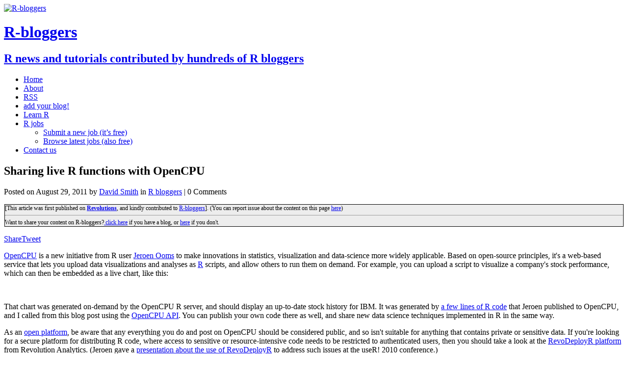

--- FILE ---
content_type: text/html; charset=UTF-8
request_url: https://www.r-bloggers.com/2011/08/sharing-live-r-functions-with-opencpu/
body_size: 22022
content:
<!DOCTYPE html>
<html class="no-js" lang="en-US"
	prefix="og: https://ogp.me/ns#"  prefix="og: http://ogp.me/ns#">
<head>
<meta charset="UTF-8">
<meta name="viewport" content="width=device-width, initial-scale=1.0">
<title>Sharing live R functions with OpenCPU | R-bloggers</title>
<!-- This site is running CAOS for Wordpress -->

		<!-- All in One SEO 4.1.8 -->
		<meta name="description" content="OpenCPU is a new initiative from R user Jeroen Ooms to make innovations in statistics, visualization and data-science more widely applicable. Based on open-source principles, it&#039;s a web-based service that lets you upload data visualizations and analyses as R scripts, and allow others to run them on demand. For example, you can upload a script to visualize a company&#039;s stock performance, which can then be embedded as a live chart, like this: That chart was generated on-demand by the OpenCPU R server, and should display an up-to-date stock history for IBM. It was generated by a few lines of R..." />
		<meta name="robots" content="max-image-preview:large" />
		<meta name="keywords" content="other industry,r" />
		<link rel="canonical" href="https://www.r-bloggers.com/2011/08/sharing-live-r-functions-with-opencpu/" />
		<meta property="og:locale" content="en_US" />
		<meta property="og:site_name" content="R-bloggers" />
		<meta property="og:type" content="article" />
		<meta property="og:title" content="Sharing live R functions with OpenCPU | R-bloggers" />
		<meta property="og:description" content="OpenCPU is a new initiative from R user Jeroen Ooms to make innovations in statistics, visualization and data-science more widely applicable. Based on open-source principles, it&#039;s a web-based service that lets you upload data visualizations and analyses as R scripts, and allow others to run them on demand. For example, you can upload a script to visualize a company&#039;s stock performance, which can then be embedded as a live chart, like this: That chart was generated on-demand by the OpenCPU R server, and should display an up-to-date stock history for IBM. It was generated by a few lines of R..." />
		<meta property="og:url" content="https://www.r-bloggers.com/2011/08/sharing-live-r-functions-with-opencpu/" />
		<meta property="fb:admins" content="rbloggers" />
		<meta property="og:image" content="https://beta1.opencpu.org/R/call/store%3Atmp/a2c5af4c0f44fc1ffbdd974773905dde/svg?ticker=%22IBM%22" />
		<meta property="og:image:secure_url" content="https://beta1.opencpu.org/R/call/store%3Atmp/a2c5af4c0f44fc1ffbdd974773905dde/svg?ticker=%22IBM%22" />
		<meta property="article:published_time" content="2011-08-29T23:31:42+00:00" />
		<meta property="article:modified_time" content="2011-08-29T23:31:42+00:00" />
		<meta property="article:publisher" content="https://www.facebook.com/rbloggers/" />
		<meta name="twitter:card" content="summary" />
		<meta name="twitter:site" content="@rbloggers" />
		<meta name="twitter:title" content="Sharing live R functions with OpenCPU | R-bloggers" />
		<meta name="twitter:description" content="OpenCPU is a new initiative from R user Jeroen Ooms to make innovations in statistics, visualization and data-science more widely applicable. Based on open-source principles, it&#039;s a web-based service that lets you upload data visualizations and analyses as R scripts, and allow others to run them on demand. For example, you can upload a script to visualize a company&#039;s stock performance, which can then be embedded as a live chart, like this: That chart was generated on-demand by the OpenCPU R server, and should display an up-to-date stock history for IBM. It was generated by a few lines of R..." />
		<meta name="twitter:image" content="http://beta1.opencpu.org/R/call/store%3Atmp/a2c5af4c0f44fc1ffbdd974773905dde/svg?ticker=%22IBM%22" />
		<script type="application/ld+json" class="aioseo-schema">
			{"@context":"https:\/\/schema.org","@graph":[{"@type":"WebSite","@id":"https:\/\/www.r-bloggers.com\/#website","url":"https:\/\/www.r-bloggers.com\/","name":"R-bloggers","description":"R news and tutorials contributed by hundreds of R bloggers","inLanguage":"en-US","publisher":{"@id":"https:\/\/www.r-bloggers.com\/#organization"}},{"@type":"Organization","@id":"https:\/\/www.r-bloggers.com\/#organization","name":"R-bloggers","url":"https:\/\/www.r-bloggers.com\/","logo":{"@type":"ImageObject","@id":"https:\/\/www.r-bloggers.com\/#organizationLogo","url":"https:\/\/www.r-bloggers.com\/wp-content\/uploads\/2020\/07\/R_02.webp"},"image":{"@id":"https:\/\/www.r-bloggers.com\/#organizationLogo"},"sameAs":["https:\/\/www.facebook.com\/rbloggers\/","https:\/\/twitter.com\/rbloggers"]},{"@type":"BreadcrumbList","@id":"https:\/\/www.r-bloggers.com\/2011\/08\/sharing-live-r-functions-with-opencpu\/#breadcrumblist","itemListElement":[{"@type":"ListItem","@id":"https:\/\/www.r-bloggers.com\/#listItem","position":1,"item":{"@type":"WebPage","@id":"https:\/\/www.r-bloggers.com\/","name":"Home","description":"R news and tutorials contributed by hundreds of R bloggers","url":"https:\/\/www.r-bloggers.com\/"},"nextItem":"https:\/\/www.r-bloggers.com\/2011\/#listItem"},{"@type":"ListItem","@id":"https:\/\/www.r-bloggers.com\/2011\/#listItem","position":2,"item":{"@type":"WebPage","@id":"https:\/\/www.r-bloggers.com\/2011\/","name":"2011","url":"https:\/\/www.r-bloggers.com\/2011\/"},"nextItem":"https:\/\/www.r-bloggers.com\/2011\/08\/#listItem","previousItem":"https:\/\/www.r-bloggers.com\/#listItem"},{"@type":"ListItem","@id":"https:\/\/www.r-bloggers.com\/2011\/08\/#listItem","position":3,"item":{"@type":"WebPage","@id":"https:\/\/www.r-bloggers.com\/2011\/08\/","name":"August","url":"https:\/\/www.r-bloggers.com\/2011\/08\/"},"nextItem":"https:\/\/www.r-bloggers.com\/2011\/08\/sharing-live-r-functions-with-opencpu\/#listItem","previousItem":"https:\/\/www.r-bloggers.com\/2011\/#listItem"},{"@type":"ListItem","@id":"https:\/\/www.r-bloggers.com\/2011\/08\/sharing-live-r-functions-with-opencpu\/#listItem","position":4,"item":{"@type":"WebPage","@id":"https:\/\/www.r-bloggers.com\/2011\/08\/sharing-live-r-functions-with-opencpu\/","name":"Sharing live R functions with OpenCPU","description":"OpenCPU is a new initiative from R user Jeroen Ooms to make innovations in statistics, visualization and data-science more widely applicable. Based on open-source principles, it's a web-based service that lets you upload data visualizations and analyses as R scripts, and allow others to run them on demand. For example, you can upload a script to visualize a company's stock performance, which can then be embedded as a live chart, like this: That chart was generated on-demand by the OpenCPU R server, and should display an up-to-date stock history for IBM. It was generated by a few lines of R...","url":"https:\/\/www.r-bloggers.com\/2011\/08\/sharing-live-r-functions-with-opencpu\/"},"previousItem":"https:\/\/www.r-bloggers.com\/2011\/08\/#listItem"}]},{"@type":"Person","@id":"https:\/\/www.r-bloggers.com\/author\/david-smith\/#author","url":"https:\/\/www.r-bloggers.com\/author\/david-smith\/","name":"David Smith"},{"@type":"WebPage","@id":"https:\/\/www.r-bloggers.com\/2011\/08\/sharing-live-r-functions-with-opencpu\/#webpage","url":"https:\/\/www.r-bloggers.com\/2011\/08\/sharing-live-r-functions-with-opencpu\/","name":"Sharing live R functions with OpenCPU | R-bloggers","description":"OpenCPU is a new initiative from R user Jeroen Ooms to make innovations in statistics, visualization and data-science more widely applicable. Based on open-source principles, it's a web-based service that lets you upload data visualizations and analyses as R scripts, and allow others to run them on demand. For example, you can upload a script to visualize a company's stock performance, which can then be embedded as a live chart, like this: That chart was generated on-demand by the OpenCPU R server, and should display an up-to-date stock history for IBM. It was generated by a few lines of R...","inLanguage":"en-US","isPartOf":{"@id":"https:\/\/www.r-bloggers.com\/#website"},"breadcrumb":{"@id":"https:\/\/www.r-bloggers.com\/2011\/08\/sharing-live-r-functions-with-opencpu\/#breadcrumblist"},"author":"https:\/\/www.r-bloggers.com\/author\/david-smith\/#author","creator":"https:\/\/www.r-bloggers.com\/author\/david-smith\/#author","datePublished":"2011-08-29T23:31:42-06:00","dateModified":"2011-08-29T23:31:42-06:00"},{"@type":"Article","@id":"https:\/\/www.r-bloggers.com\/2011\/08\/sharing-live-r-functions-with-opencpu\/#article","name":"Sharing live R functions with OpenCPU | R-bloggers","description":"OpenCPU is a new initiative from R user Jeroen Ooms to make innovations in statistics, visualization and data-science more widely applicable. Based on open-source principles, it's a web-based service that lets you upload data visualizations and analyses as R scripts, and allow others to run them on demand. For example, you can upload a script to visualize a company's stock performance, which can then be embedded as a live chart, like this: That chart was generated on-demand by the OpenCPU R server, and should display an up-to-date stock history for IBM. It was generated by a few lines of R...","inLanguage":"en-US","headline":"Sharing live R functions with OpenCPU","author":{"@id":"https:\/\/www.r-bloggers.com\/author\/david-smith\/#author"},"publisher":{"@id":"https:\/\/www.r-bloggers.com\/#organization"},"datePublished":"2011-08-29T23:31:42-06:00","dateModified":"2011-08-29T23:31:42-06:00","articleSection":"R bloggers, other industry, R","mainEntityOfPage":{"@id":"https:\/\/www.r-bloggers.com\/2011\/08\/sharing-live-r-functions-with-opencpu\/#webpage"},"isPartOf":{"@id":"https:\/\/www.r-bloggers.com\/2011\/08\/sharing-live-r-functions-with-opencpu\/#webpage"},"image":{"@type":"ImageObject","@id":"https:\/\/www.r-bloggers.com\/#articleImage","url":"http:\/\/beta1.opencpu.org\/R\/call\/store%3Atmp\/a2c5af4c0f44fc1ffbdd974773905dde\/svg?ticker=%22IBM%22"}}]}
		</script>
		<!-- All in One SEO -->


<!-- Open Graph Meta Tags generated by MashShare 3.8.0 - https://mashshare.net -->
<meta property="og:type" content="article" /> 
<meta property="og:title" content="Sharing live R functions with OpenCPU" />
<meta property="og:description" content="OpenCPU is a new initiative from R user Jeroen Ooms to make innovations in statistics, visualization and data-science more widely applicable. Based on open-source principles, it's a web-based service that lets you upload data visualizations and analyses as R scripts, and allow others to run them on demand. For example, ..." />
<meta property="og:url" content="https://www.r-bloggers.com/2011/08/sharing-live-r-functions-with-opencpu/" />
<meta property="og:site_name" content="R-bloggers" />
<meta property="article:publisher" content="https://www.facebook.com/rbloggers/" />
<meta property="article:published_time" content="2011-08-29T17:31:42-06:00" />
<meta property="article:modified_time" content="2011-08-29T17:31:42-06:00" />
<meta property="og:updated_time" content="2011-08-29T17:31:42-06:00" />
<!-- Open Graph Meta Tags generated by MashShare 3.8.0 - https://www.mashshare.net -->
<!-- Twitter Card generated by MashShare 3.8.0 - https://www.mashshare.net -->
<meta name="twitter:card" content="summary">
<meta name="twitter:title" content="Sharing live R functions with OpenCPU">
<meta name="twitter:description" content="OpenCPU is a new initiative from R user Jeroen Ooms to make innovations in statistics, visualization and data-science more widely applicable. Based on open-source principles, it's a web-based service that lets you upload data visualizations and analyses as R scripts, and allow others to run them on demand. For example, ...">
<meta name="twitter:site" content="@Rbloggers">
<!-- Twitter Card generated by MashShare 3.8.0 - https://www.mashshare.net -->

<link rel='dns-prefetch' href='//s0.wp.com' />
<link rel='dns-prefetch' href='//fonts.googleapis.com' />
<link rel='dns-prefetch' href='//s.w.org' />
<link rel='preconnect' href='//www.google-analytics.com' />
		<script type="66f3828c397d70f307590176-text/javascript">
			window._wpemojiSettings = {"baseUrl":"https:\/\/s.w.org\/images\/core\/emoji\/13.0.0\/72x72\/","ext":".png","svgUrl":"https:\/\/s.w.org\/images\/core\/emoji\/13.0.0\/svg\/","svgExt":".svg","source":{"concatemoji":"https:\/\/www.r-bloggers.com\/wp-includes\/js\/wp-emoji-release.min.js?ver=5.5.9"}};
			!function(e,a,t){var n,r,o,i=a.createElement("canvas"),p=i.getContext&&i.getContext("2d");function s(e,t){var a=String.fromCharCode;p.clearRect(0,0,i.width,i.height),p.fillText(a.apply(this,e),0,0);e=i.toDataURL();return p.clearRect(0,0,i.width,i.height),p.fillText(a.apply(this,t),0,0),e===i.toDataURL()}function c(e){var t=a.createElement("script");t.src=e,t.defer=t.type="text/javascript",a.getElementsByTagName("head")[0].appendChild(t)}for(o=Array("flag","emoji"),t.supports={everything:!0,everythingExceptFlag:!0},r=0;r<o.length;r++)t.supports[o[r]]=function(e){if(!p||!p.fillText)return!1;switch(p.textBaseline="top",p.font="600 32px Arial",e){case"flag":return s([127987,65039,8205,9895,65039],[127987,65039,8203,9895,65039])?!1:!s([55356,56826,55356,56819],[55356,56826,8203,55356,56819])&&!s([55356,57332,56128,56423,56128,56418,56128,56421,56128,56430,56128,56423,56128,56447],[55356,57332,8203,56128,56423,8203,56128,56418,8203,56128,56421,8203,56128,56430,8203,56128,56423,8203,56128,56447]);case"emoji":return!s([55357,56424,8205,55356,57212],[55357,56424,8203,55356,57212])}return!1}(o[r]),t.supports.everything=t.supports.everything&&t.supports[o[r]],"flag"!==o[r]&&(t.supports.everythingExceptFlag=t.supports.everythingExceptFlag&&t.supports[o[r]]);t.supports.everythingExceptFlag=t.supports.everythingExceptFlag&&!t.supports.flag,t.DOMReady=!1,t.readyCallback=function(){t.DOMReady=!0},t.supports.everything||(n=function(){t.readyCallback()},a.addEventListener?(a.addEventListener("DOMContentLoaded",n,!1),e.addEventListener("load",n,!1)):(e.attachEvent("onload",n),a.attachEvent("onreadystatechange",function(){"complete"===a.readyState&&t.readyCallback()})),(n=t.source||{}).concatemoji?c(n.concatemoji):n.wpemoji&&n.twemoji&&(c(n.twemoji),c(n.wpemoji)))}(window,document,window._wpemojiSettings);
		</script>
		<style type="text/css">
img.wp-smiley,
img.emoji {
	display: inline !important;
	border: none !important;
	box-shadow: none !important;
	height: 1em !important;
	width: 1em !important;
	margin: 0 .07em !important;
	vertical-align: -0.1em !important;
	background: none !important;
	padding: 0 !important;
}
</style>
	<link rel='stylesheet' id='snp_styles_reset-css'  href='https://www.r-bloggers.com/wp-content/plugins/arscode-ninja-popups/themes/reset.min.css?ver=5.5.9' type='text/css' media='all' />
<link rel='stylesheet' id='fancybox2-css'  href='https://www.r-bloggers.com/wp-content/plugins/arscode-ninja-popups/fancybox2/jquery.fancybox.min.css?ver=5.5.9' type='text/css' media='all' />
<link rel='stylesheet' id='snp_styles_theme6-css'  href='https://www.r-bloggers.com/wp-content/plugins/arscode-ninja-popups/themes/theme6/css/theme6.css?ver=5.5.9' type='text/css' media='all' />
<link rel='stylesheet' id='wp-block-library-css'  href='https://c0.wp.com/c/5.5.9/wp-includes/css/dist/block-library/style.min.css' type='text/css' media='all' />
<link rel='stylesheet' id='mashsb-styles-css'  href='https://www.r-bloggers.com/wp-content/plugins/mashsharer/assets/css/mashsb.min.css?ver=3.8.0' type='text/css' media='all' />
<style id='mashsb-styles-inline-css' type='text/css'>
.mashsb-count {color:#cccccc;}@media only screen and (min-width:568px){.mashsb-buttons a {min-width: 177px;}}
</style>
<link rel='stylesheet' id='wpt-twitter-feed-css'  href='https://www.r-bloggers.com/wp-content/plugins/wp-to-twitter/css/twitter-feed.css?ver=5.5.9' type='text/css' media='all' />
<style id="mh-google-fonts-css" media="all">/* cyrillic-ext */
@font-face {
  font-family: 'Open Sans';
  font-style: italic;
  font-weight: 400;
  font-stretch: 100%;
  font-display: swap;
  src: url(/fonts.gstatic.com/s/opensans/v44/memQYaGs126MiZpBA-UFUIcVXSCEkx2cmqvXlWq8tWZ0Pw86hd0Rk8ZkWV0ewIMUdjFXmSU_.woff2) format('woff2');
  unicode-range: U+0460-052F, U+1C80-1C8A, U+20B4, U+2DE0-2DFF, U+A640-A69F, U+FE2E-FE2F;
}
/* cyrillic */
@font-face {
  font-family: 'Open Sans';
  font-style: italic;
  font-weight: 400;
  font-stretch: 100%;
  font-display: swap;
  src: url(/fonts.gstatic.com/s/opensans/v44/memQYaGs126MiZpBA-UFUIcVXSCEkx2cmqvXlWq8tWZ0Pw86hd0Rk8ZkWVQewIMUdjFXmSU_.woff2) format('woff2');
  unicode-range: U+0301, U+0400-045F, U+0490-0491, U+04B0-04B1, U+2116;
}
/* greek-ext */
@font-face {
  font-family: 'Open Sans';
  font-style: italic;
  font-weight: 400;
  font-stretch: 100%;
  font-display: swap;
  src: url(/fonts.gstatic.com/s/opensans/v44/memQYaGs126MiZpBA-UFUIcVXSCEkx2cmqvXlWq8tWZ0Pw86hd0Rk8ZkWVwewIMUdjFXmSU_.woff2) format('woff2');
  unicode-range: U+1F00-1FFF;
}
/* greek */
@font-face {
  font-family: 'Open Sans';
  font-style: italic;
  font-weight: 400;
  font-stretch: 100%;
  font-display: swap;
  src: url(/fonts.gstatic.com/s/opensans/v44/memQYaGs126MiZpBA-UFUIcVXSCEkx2cmqvXlWq8tWZ0Pw86hd0Rk8ZkWVMewIMUdjFXmSU_.woff2) format('woff2');
  unicode-range: U+0370-0377, U+037A-037F, U+0384-038A, U+038C, U+038E-03A1, U+03A3-03FF;
}
/* hebrew */
@font-face {
  font-family: 'Open Sans';
  font-style: italic;
  font-weight: 400;
  font-stretch: 100%;
  font-display: swap;
  src: url(/fonts.gstatic.com/s/opensans/v44/memQYaGs126MiZpBA-UFUIcVXSCEkx2cmqvXlWq8tWZ0Pw86hd0Rk8ZkWVIewIMUdjFXmSU_.woff2) format('woff2');
  unicode-range: U+0307-0308, U+0590-05FF, U+200C-2010, U+20AA, U+25CC, U+FB1D-FB4F;
}
/* math */
@font-face {
  font-family: 'Open Sans';
  font-style: italic;
  font-weight: 400;
  font-stretch: 100%;
  font-display: swap;
  src: url(/fonts.gstatic.com/s/opensans/v44/memQYaGs126MiZpBA-UFUIcVXSCEkx2cmqvXlWq8tWZ0Pw86hd0Rk8ZkWSwewIMUdjFXmSU_.woff2) format('woff2');
  unicode-range: U+0302-0303, U+0305, U+0307-0308, U+0310, U+0312, U+0315, U+031A, U+0326-0327, U+032C, U+032F-0330, U+0332-0333, U+0338, U+033A, U+0346, U+034D, U+0391-03A1, U+03A3-03A9, U+03B1-03C9, U+03D1, U+03D5-03D6, U+03F0-03F1, U+03F4-03F5, U+2016-2017, U+2034-2038, U+203C, U+2040, U+2043, U+2047, U+2050, U+2057, U+205F, U+2070-2071, U+2074-208E, U+2090-209C, U+20D0-20DC, U+20E1, U+20E5-20EF, U+2100-2112, U+2114-2115, U+2117-2121, U+2123-214F, U+2190, U+2192, U+2194-21AE, U+21B0-21E5, U+21F1-21F2, U+21F4-2211, U+2213-2214, U+2216-22FF, U+2308-230B, U+2310, U+2319, U+231C-2321, U+2336-237A, U+237C, U+2395, U+239B-23B7, U+23D0, U+23DC-23E1, U+2474-2475, U+25AF, U+25B3, U+25B7, U+25BD, U+25C1, U+25CA, U+25CC, U+25FB, U+266D-266F, U+27C0-27FF, U+2900-2AFF, U+2B0E-2B11, U+2B30-2B4C, U+2BFE, U+3030, U+FF5B, U+FF5D, U+1D400-1D7FF, U+1EE00-1EEFF;
}
/* symbols */
@font-face {
  font-family: 'Open Sans';
  font-style: italic;
  font-weight: 400;
  font-stretch: 100%;
  font-display: swap;
  src: url(/fonts.gstatic.com/s/opensans/v44/memQYaGs126MiZpBA-UFUIcVXSCEkx2cmqvXlWq8tWZ0Pw86hd0Rk8ZkWT4ewIMUdjFXmSU_.woff2) format('woff2');
  unicode-range: U+0001-000C, U+000E-001F, U+007F-009F, U+20DD-20E0, U+20E2-20E4, U+2150-218F, U+2190, U+2192, U+2194-2199, U+21AF, U+21E6-21F0, U+21F3, U+2218-2219, U+2299, U+22C4-22C6, U+2300-243F, U+2440-244A, U+2460-24FF, U+25A0-27BF, U+2800-28FF, U+2921-2922, U+2981, U+29BF, U+29EB, U+2B00-2BFF, U+4DC0-4DFF, U+FFF9-FFFB, U+10140-1018E, U+10190-1019C, U+101A0, U+101D0-101FD, U+102E0-102FB, U+10E60-10E7E, U+1D2C0-1D2D3, U+1D2E0-1D37F, U+1F000-1F0FF, U+1F100-1F1AD, U+1F1E6-1F1FF, U+1F30D-1F30F, U+1F315, U+1F31C, U+1F31E, U+1F320-1F32C, U+1F336, U+1F378, U+1F37D, U+1F382, U+1F393-1F39F, U+1F3A7-1F3A8, U+1F3AC-1F3AF, U+1F3C2, U+1F3C4-1F3C6, U+1F3CA-1F3CE, U+1F3D4-1F3E0, U+1F3ED, U+1F3F1-1F3F3, U+1F3F5-1F3F7, U+1F408, U+1F415, U+1F41F, U+1F426, U+1F43F, U+1F441-1F442, U+1F444, U+1F446-1F449, U+1F44C-1F44E, U+1F453, U+1F46A, U+1F47D, U+1F4A3, U+1F4B0, U+1F4B3, U+1F4B9, U+1F4BB, U+1F4BF, U+1F4C8-1F4CB, U+1F4D6, U+1F4DA, U+1F4DF, U+1F4E3-1F4E6, U+1F4EA-1F4ED, U+1F4F7, U+1F4F9-1F4FB, U+1F4FD-1F4FE, U+1F503, U+1F507-1F50B, U+1F50D, U+1F512-1F513, U+1F53E-1F54A, U+1F54F-1F5FA, U+1F610, U+1F650-1F67F, U+1F687, U+1F68D, U+1F691, U+1F694, U+1F698, U+1F6AD, U+1F6B2, U+1F6B9-1F6BA, U+1F6BC, U+1F6C6-1F6CF, U+1F6D3-1F6D7, U+1F6E0-1F6EA, U+1F6F0-1F6F3, U+1F6F7-1F6FC, U+1F700-1F7FF, U+1F800-1F80B, U+1F810-1F847, U+1F850-1F859, U+1F860-1F887, U+1F890-1F8AD, U+1F8B0-1F8BB, U+1F8C0-1F8C1, U+1F900-1F90B, U+1F93B, U+1F946, U+1F984, U+1F996, U+1F9E9, U+1FA00-1FA6F, U+1FA70-1FA7C, U+1FA80-1FA89, U+1FA8F-1FAC6, U+1FACE-1FADC, U+1FADF-1FAE9, U+1FAF0-1FAF8, U+1FB00-1FBFF;
}
/* vietnamese */
@font-face {
  font-family: 'Open Sans';
  font-style: italic;
  font-weight: 400;
  font-stretch: 100%;
  font-display: swap;
  src: url(/fonts.gstatic.com/s/opensans/v44/memQYaGs126MiZpBA-UFUIcVXSCEkx2cmqvXlWq8tWZ0Pw86hd0Rk8ZkWV8ewIMUdjFXmSU_.woff2) format('woff2');
  unicode-range: U+0102-0103, U+0110-0111, U+0128-0129, U+0168-0169, U+01A0-01A1, U+01AF-01B0, U+0300-0301, U+0303-0304, U+0308-0309, U+0323, U+0329, U+1EA0-1EF9, U+20AB;
}
/* latin-ext */
@font-face {
  font-family: 'Open Sans';
  font-style: italic;
  font-weight: 400;
  font-stretch: 100%;
  font-display: swap;
  src: url(/fonts.gstatic.com/s/opensans/v44/memQYaGs126MiZpBA-UFUIcVXSCEkx2cmqvXlWq8tWZ0Pw86hd0Rk8ZkWV4ewIMUdjFXmSU_.woff2) format('woff2');
  unicode-range: U+0100-02BA, U+02BD-02C5, U+02C7-02CC, U+02CE-02D7, U+02DD-02FF, U+0304, U+0308, U+0329, U+1D00-1DBF, U+1E00-1E9F, U+1EF2-1EFF, U+2020, U+20A0-20AB, U+20AD-20C0, U+2113, U+2C60-2C7F, U+A720-A7FF;
}
/* latin */
@font-face {
  font-family: 'Open Sans';
  font-style: italic;
  font-weight: 400;
  font-stretch: 100%;
  font-display: swap;
  src: url(/fonts.gstatic.com/s/opensans/v44/memQYaGs126MiZpBA-UFUIcVXSCEkx2cmqvXlWq8tWZ0Pw86hd0Rk8ZkWVAewIMUdjFXmQ.woff2) format('woff2');
  unicode-range: U+0000-00FF, U+0131, U+0152-0153, U+02BB-02BC, U+02C6, U+02DA, U+02DC, U+0304, U+0308, U+0329, U+2000-206F, U+20AC, U+2122, U+2191, U+2193, U+2212, U+2215, U+FEFF, U+FFFD;
}
/* cyrillic-ext */
@font-face {
  font-family: 'Open Sans';
  font-style: normal;
  font-weight: 300;
  font-stretch: 100%;
  font-display: swap;
  src: url(/fonts.gstatic.com/s/opensans/v44/memvYaGs126MiZpBA-UvWbX2vVnXBbObj2OVTSKmu0SC55K5gw.woff2) format('woff2');
  unicode-range: U+0460-052F, U+1C80-1C8A, U+20B4, U+2DE0-2DFF, U+A640-A69F, U+FE2E-FE2F;
}
/* cyrillic */
@font-face {
  font-family: 'Open Sans';
  font-style: normal;
  font-weight: 300;
  font-stretch: 100%;
  font-display: swap;
  src: url(/fonts.gstatic.com/s/opensans/v44/memvYaGs126MiZpBA-UvWbX2vVnXBbObj2OVTSumu0SC55K5gw.woff2) format('woff2');
  unicode-range: U+0301, U+0400-045F, U+0490-0491, U+04B0-04B1, U+2116;
}
/* greek-ext */
@font-face {
  font-family: 'Open Sans';
  font-style: normal;
  font-weight: 300;
  font-stretch: 100%;
  font-display: swap;
  src: url(/fonts.gstatic.com/s/opensans/v44/memvYaGs126MiZpBA-UvWbX2vVnXBbObj2OVTSOmu0SC55K5gw.woff2) format('woff2');
  unicode-range: U+1F00-1FFF;
}
/* greek */
@font-face {
  font-family: 'Open Sans';
  font-style: normal;
  font-weight: 300;
  font-stretch: 100%;
  font-display: swap;
  src: url(/fonts.gstatic.com/s/opensans/v44/memvYaGs126MiZpBA-UvWbX2vVnXBbObj2OVTSymu0SC55K5gw.woff2) format('woff2');
  unicode-range: U+0370-0377, U+037A-037F, U+0384-038A, U+038C, U+038E-03A1, U+03A3-03FF;
}
/* hebrew */
@font-face {
  font-family: 'Open Sans';
  font-style: normal;
  font-weight: 300;
  font-stretch: 100%;
  font-display: swap;
  src: url(/fonts.gstatic.com/s/opensans/v44/memvYaGs126MiZpBA-UvWbX2vVnXBbObj2OVTS2mu0SC55K5gw.woff2) format('woff2');
  unicode-range: U+0307-0308, U+0590-05FF, U+200C-2010, U+20AA, U+25CC, U+FB1D-FB4F;
}
/* math */
@font-face {
  font-family: 'Open Sans';
  font-style: normal;
  font-weight: 300;
  font-stretch: 100%;
  font-display: swap;
  src: url(/fonts.gstatic.com/s/opensans/v44/memvYaGs126MiZpBA-UvWbX2vVnXBbObj2OVTVOmu0SC55K5gw.woff2) format('woff2');
  unicode-range: U+0302-0303, U+0305, U+0307-0308, U+0310, U+0312, U+0315, U+031A, U+0326-0327, U+032C, U+032F-0330, U+0332-0333, U+0338, U+033A, U+0346, U+034D, U+0391-03A1, U+03A3-03A9, U+03B1-03C9, U+03D1, U+03D5-03D6, U+03F0-03F1, U+03F4-03F5, U+2016-2017, U+2034-2038, U+203C, U+2040, U+2043, U+2047, U+2050, U+2057, U+205F, U+2070-2071, U+2074-208E, U+2090-209C, U+20D0-20DC, U+20E1, U+20E5-20EF, U+2100-2112, U+2114-2115, U+2117-2121, U+2123-214F, U+2190, U+2192, U+2194-21AE, U+21B0-21E5, U+21F1-21F2, U+21F4-2211, U+2213-2214, U+2216-22FF, U+2308-230B, U+2310, U+2319, U+231C-2321, U+2336-237A, U+237C, U+2395, U+239B-23B7, U+23D0, U+23DC-23E1, U+2474-2475, U+25AF, U+25B3, U+25B7, U+25BD, U+25C1, U+25CA, U+25CC, U+25FB, U+266D-266F, U+27C0-27FF, U+2900-2AFF, U+2B0E-2B11, U+2B30-2B4C, U+2BFE, U+3030, U+FF5B, U+FF5D, U+1D400-1D7FF, U+1EE00-1EEFF;
}
/* symbols */
@font-face {
  font-family: 'Open Sans';
  font-style: normal;
  font-weight: 300;
  font-stretch: 100%;
  font-display: swap;
  src: url(/fonts.gstatic.com/s/opensans/v44/memvYaGs126MiZpBA-UvWbX2vVnXBbObj2OVTUGmu0SC55K5gw.woff2) format('woff2');
  unicode-range: U+0001-000C, U+000E-001F, U+007F-009F, U+20DD-20E0, U+20E2-20E4, U+2150-218F, U+2190, U+2192, U+2194-2199, U+21AF, U+21E6-21F0, U+21F3, U+2218-2219, U+2299, U+22C4-22C6, U+2300-243F, U+2440-244A, U+2460-24FF, U+25A0-27BF, U+2800-28FF, U+2921-2922, U+2981, U+29BF, U+29EB, U+2B00-2BFF, U+4DC0-4DFF, U+FFF9-FFFB, U+10140-1018E, U+10190-1019C, U+101A0, U+101D0-101FD, U+102E0-102FB, U+10E60-10E7E, U+1D2C0-1D2D3, U+1D2E0-1D37F, U+1F000-1F0FF, U+1F100-1F1AD, U+1F1E6-1F1FF, U+1F30D-1F30F, U+1F315, U+1F31C, U+1F31E, U+1F320-1F32C, U+1F336, U+1F378, U+1F37D, U+1F382, U+1F393-1F39F, U+1F3A7-1F3A8, U+1F3AC-1F3AF, U+1F3C2, U+1F3C4-1F3C6, U+1F3CA-1F3CE, U+1F3D4-1F3E0, U+1F3ED, U+1F3F1-1F3F3, U+1F3F5-1F3F7, U+1F408, U+1F415, U+1F41F, U+1F426, U+1F43F, U+1F441-1F442, U+1F444, U+1F446-1F449, U+1F44C-1F44E, U+1F453, U+1F46A, U+1F47D, U+1F4A3, U+1F4B0, U+1F4B3, U+1F4B9, U+1F4BB, U+1F4BF, U+1F4C8-1F4CB, U+1F4D6, U+1F4DA, U+1F4DF, U+1F4E3-1F4E6, U+1F4EA-1F4ED, U+1F4F7, U+1F4F9-1F4FB, U+1F4FD-1F4FE, U+1F503, U+1F507-1F50B, U+1F50D, U+1F512-1F513, U+1F53E-1F54A, U+1F54F-1F5FA, U+1F610, U+1F650-1F67F, U+1F687, U+1F68D, U+1F691, U+1F694, U+1F698, U+1F6AD, U+1F6B2, U+1F6B9-1F6BA, U+1F6BC, U+1F6C6-1F6CF, U+1F6D3-1F6D7, U+1F6E0-1F6EA, U+1F6F0-1F6F3, U+1F6F7-1F6FC, U+1F700-1F7FF, U+1F800-1F80B, U+1F810-1F847, U+1F850-1F859, U+1F860-1F887, U+1F890-1F8AD, U+1F8B0-1F8BB, U+1F8C0-1F8C1, U+1F900-1F90B, U+1F93B, U+1F946, U+1F984, U+1F996, U+1F9E9, U+1FA00-1FA6F, U+1FA70-1FA7C, U+1FA80-1FA89, U+1FA8F-1FAC6, U+1FACE-1FADC, U+1FADF-1FAE9, U+1FAF0-1FAF8, U+1FB00-1FBFF;
}
/* vietnamese */
@font-face {
  font-family: 'Open Sans';
  font-style: normal;
  font-weight: 300;
  font-stretch: 100%;
  font-display: swap;
  src: url(/fonts.gstatic.com/s/opensans/v44/memvYaGs126MiZpBA-UvWbX2vVnXBbObj2OVTSCmu0SC55K5gw.woff2) format('woff2');
  unicode-range: U+0102-0103, U+0110-0111, U+0128-0129, U+0168-0169, U+01A0-01A1, U+01AF-01B0, U+0300-0301, U+0303-0304, U+0308-0309, U+0323, U+0329, U+1EA0-1EF9, U+20AB;
}
/* latin-ext */
@font-face {
  font-family: 'Open Sans';
  font-style: normal;
  font-weight: 300;
  font-stretch: 100%;
  font-display: swap;
  src: url(/fonts.gstatic.com/s/opensans/v44/memvYaGs126MiZpBA-UvWbX2vVnXBbObj2OVTSGmu0SC55K5gw.woff2) format('woff2');
  unicode-range: U+0100-02BA, U+02BD-02C5, U+02C7-02CC, U+02CE-02D7, U+02DD-02FF, U+0304, U+0308, U+0329, U+1D00-1DBF, U+1E00-1E9F, U+1EF2-1EFF, U+2020, U+20A0-20AB, U+20AD-20C0, U+2113, U+2C60-2C7F, U+A720-A7FF;
}
/* latin */
@font-face {
  font-family: 'Open Sans';
  font-style: normal;
  font-weight: 300;
  font-stretch: 100%;
  font-display: swap;
  src: url(/fonts.gstatic.com/s/opensans/v44/memvYaGs126MiZpBA-UvWbX2vVnXBbObj2OVTS-mu0SC55I.woff2) format('woff2');
  unicode-range: U+0000-00FF, U+0131, U+0152-0153, U+02BB-02BC, U+02C6, U+02DA, U+02DC, U+0304, U+0308, U+0329, U+2000-206F, U+20AC, U+2122, U+2191, U+2193, U+2212, U+2215, U+FEFF, U+FFFD;
}
/* cyrillic-ext */
@font-face {
  font-family: 'Open Sans';
  font-style: normal;
  font-weight: 400;
  font-stretch: 100%;
  font-display: swap;
  src: url(/fonts.gstatic.com/s/opensans/v44/memvYaGs126MiZpBA-UvWbX2vVnXBbObj2OVTSKmu0SC55K5gw.woff2) format('woff2');
  unicode-range: U+0460-052F, U+1C80-1C8A, U+20B4, U+2DE0-2DFF, U+A640-A69F, U+FE2E-FE2F;
}
/* cyrillic */
@font-face {
  font-family: 'Open Sans';
  font-style: normal;
  font-weight: 400;
  font-stretch: 100%;
  font-display: swap;
  src: url(/fonts.gstatic.com/s/opensans/v44/memvYaGs126MiZpBA-UvWbX2vVnXBbObj2OVTSumu0SC55K5gw.woff2) format('woff2');
  unicode-range: U+0301, U+0400-045F, U+0490-0491, U+04B0-04B1, U+2116;
}
/* greek-ext */
@font-face {
  font-family: 'Open Sans';
  font-style: normal;
  font-weight: 400;
  font-stretch: 100%;
  font-display: swap;
  src: url(/fonts.gstatic.com/s/opensans/v44/memvYaGs126MiZpBA-UvWbX2vVnXBbObj2OVTSOmu0SC55K5gw.woff2) format('woff2');
  unicode-range: U+1F00-1FFF;
}
/* greek */
@font-face {
  font-family: 'Open Sans';
  font-style: normal;
  font-weight: 400;
  font-stretch: 100%;
  font-display: swap;
  src: url(/fonts.gstatic.com/s/opensans/v44/memvYaGs126MiZpBA-UvWbX2vVnXBbObj2OVTSymu0SC55K5gw.woff2) format('woff2');
  unicode-range: U+0370-0377, U+037A-037F, U+0384-038A, U+038C, U+038E-03A1, U+03A3-03FF;
}
/* hebrew */
@font-face {
  font-family: 'Open Sans';
  font-style: normal;
  font-weight: 400;
  font-stretch: 100%;
  font-display: swap;
  src: url(/fonts.gstatic.com/s/opensans/v44/memvYaGs126MiZpBA-UvWbX2vVnXBbObj2OVTS2mu0SC55K5gw.woff2) format('woff2');
  unicode-range: U+0307-0308, U+0590-05FF, U+200C-2010, U+20AA, U+25CC, U+FB1D-FB4F;
}
/* math */
@font-face {
  font-family: 'Open Sans';
  font-style: normal;
  font-weight: 400;
  font-stretch: 100%;
  font-display: swap;
  src: url(/fonts.gstatic.com/s/opensans/v44/memvYaGs126MiZpBA-UvWbX2vVnXBbObj2OVTVOmu0SC55K5gw.woff2) format('woff2');
  unicode-range: U+0302-0303, U+0305, U+0307-0308, U+0310, U+0312, U+0315, U+031A, U+0326-0327, U+032C, U+032F-0330, U+0332-0333, U+0338, U+033A, U+0346, U+034D, U+0391-03A1, U+03A3-03A9, U+03B1-03C9, U+03D1, U+03D5-03D6, U+03F0-03F1, U+03F4-03F5, U+2016-2017, U+2034-2038, U+203C, U+2040, U+2043, U+2047, U+2050, U+2057, U+205F, U+2070-2071, U+2074-208E, U+2090-209C, U+20D0-20DC, U+20E1, U+20E5-20EF, U+2100-2112, U+2114-2115, U+2117-2121, U+2123-214F, U+2190, U+2192, U+2194-21AE, U+21B0-21E5, U+21F1-21F2, U+21F4-2211, U+2213-2214, U+2216-22FF, U+2308-230B, U+2310, U+2319, U+231C-2321, U+2336-237A, U+237C, U+2395, U+239B-23B7, U+23D0, U+23DC-23E1, U+2474-2475, U+25AF, U+25B3, U+25B7, U+25BD, U+25C1, U+25CA, U+25CC, U+25FB, U+266D-266F, U+27C0-27FF, U+2900-2AFF, U+2B0E-2B11, U+2B30-2B4C, U+2BFE, U+3030, U+FF5B, U+FF5D, U+1D400-1D7FF, U+1EE00-1EEFF;
}
/* symbols */
@font-face {
  font-family: 'Open Sans';
  font-style: normal;
  font-weight: 400;
  font-stretch: 100%;
  font-display: swap;
  src: url(/fonts.gstatic.com/s/opensans/v44/memvYaGs126MiZpBA-UvWbX2vVnXBbObj2OVTUGmu0SC55K5gw.woff2) format('woff2');
  unicode-range: U+0001-000C, U+000E-001F, U+007F-009F, U+20DD-20E0, U+20E2-20E4, U+2150-218F, U+2190, U+2192, U+2194-2199, U+21AF, U+21E6-21F0, U+21F3, U+2218-2219, U+2299, U+22C4-22C6, U+2300-243F, U+2440-244A, U+2460-24FF, U+25A0-27BF, U+2800-28FF, U+2921-2922, U+2981, U+29BF, U+29EB, U+2B00-2BFF, U+4DC0-4DFF, U+FFF9-FFFB, U+10140-1018E, U+10190-1019C, U+101A0, U+101D0-101FD, U+102E0-102FB, U+10E60-10E7E, U+1D2C0-1D2D3, U+1D2E0-1D37F, U+1F000-1F0FF, U+1F100-1F1AD, U+1F1E6-1F1FF, U+1F30D-1F30F, U+1F315, U+1F31C, U+1F31E, U+1F320-1F32C, U+1F336, U+1F378, U+1F37D, U+1F382, U+1F393-1F39F, U+1F3A7-1F3A8, U+1F3AC-1F3AF, U+1F3C2, U+1F3C4-1F3C6, U+1F3CA-1F3CE, U+1F3D4-1F3E0, U+1F3ED, U+1F3F1-1F3F3, U+1F3F5-1F3F7, U+1F408, U+1F415, U+1F41F, U+1F426, U+1F43F, U+1F441-1F442, U+1F444, U+1F446-1F449, U+1F44C-1F44E, U+1F453, U+1F46A, U+1F47D, U+1F4A3, U+1F4B0, U+1F4B3, U+1F4B9, U+1F4BB, U+1F4BF, U+1F4C8-1F4CB, U+1F4D6, U+1F4DA, U+1F4DF, U+1F4E3-1F4E6, U+1F4EA-1F4ED, U+1F4F7, U+1F4F9-1F4FB, U+1F4FD-1F4FE, U+1F503, U+1F507-1F50B, U+1F50D, U+1F512-1F513, U+1F53E-1F54A, U+1F54F-1F5FA, U+1F610, U+1F650-1F67F, U+1F687, U+1F68D, U+1F691, U+1F694, U+1F698, U+1F6AD, U+1F6B2, U+1F6B9-1F6BA, U+1F6BC, U+1F6C6-1F6CF, U+1F6D3-1F6D7, U+1F6E0-1F6EA, U+1F6F0-1F6F3, U+1F6F7-1F6FC, U+1F700-1F7FF, U+1F800-1F80B, U+1F810-1F847, U+1F850-1F859, U+1F860-1F887, U+1F890-1F8AD, U+1F8B0-1F8BB, U+1F8C0-1F8C1, U+1F900-1F90B, U+1F93B, U+1F946, U+1F984, U+1F996, U+1F9E9, U+1FA00-1FA6F, U+1FA70-1FA7C, U+1FA80-1FA89, U+1FA8F-1FAC6, U+1FACE-1FADC, U+1FADF-1FAE9, U+1FAF0-1FAF8, U+1FB00-1FBFF;
}
/* vietnamese */
@font-face {
  font-family: 'Open Sans';
  font-style: normal;
  font-weight: 400;
  font-stretch: 100%;
  font-display: swap;
  src: url(/fonts.gstatic.com/s/opensans/v44/memvYaGs126MiZpBA-UvWbX2vVnXBbObj2OVTSCmu0SC55K5gw.woff2) format('woff2');
  unicode-range: U+0102-0103, U+0110-0111, U+0128-0129, U+0168-0169, U+01A0-01A1, U+01AF-01B0, U+0300-0301, U+0303-0304, U+0308-0309, U+0323, U+0329, U+1EA0-1EF9, U+20AB;
}
/* latin-ext */
@font-face {
  font-family: 'Open Sans';
  font-style: normal;
  font-weight: 400;
  font-stretch: 100%;
  font-display: swap;
  src: url(/fonts.gstatic.com/s/opensans/v44/memvYaGs126MiZpBA-UvWbX2vVnXBbObj2OVTSGmu0SC55K5gw.woff2) format('woff2');
  unicode-range: U+0100-02BA, U+02BD-02C5, U+02C7-02CC, U+02CE-02D7, U+02DD-02FF, U+0304, U+0308, U+0329, U+1D00-1DBF, U+1E00-1E9F, U+1EF2-1EFF, U+2020, U+20A0-20AB, U+20AD-20C0, U+2113, U+2C60-2C7F, U+A720-A7FF;
}
/* latin */
@font-face {
  font-family: 'Open Sans';
  font-style: normal;
  font-weight: 400;
  font-stretch: 100%;
  font-display: swap;
  src: url(/fonts.gstatic.com/s/opensans/v44/memvYaGs126MiZpBA-UvWbX2vVnXBbObj2OVTS-mu0SC55I.woff2) format('woff2');
  unicode-range: U+0000-00FF, U+0131, U+0152-0153, U+02BB-02BC, U+02C6, U+02DA, U+02DC, U+0304, U+0308, U+0329, U+2000-206F, U+20AC, U+2122, U+2191, U+2193, U+2212, U+2215, U+FEFF, U+FFFD;
}
/* cyrillic-ext */
@font-face {
  font-family: 'Open Sans';
  font-style: normal;
  font-weight: 600;
  font-stretch: 100%;
  font-display: swap;
  src: url(/fonts.gstatic.com/s/opensans/v44/memvYaGs126MiZpBA-UvWbX2vVnXBbObj2OVTSKmu0SC55K5gw.woff2) format('woff2');
  unicode-range: U+0460-052F, U+1C80-1C8A, U+20B4, U+2DE0-2DFF, U+A640-A69F, U+FE2E-FE2F;
}
/* cyrillic */
@font-face {
  font-family: 'Open Sans';
  font-style: normal;
  font-weight: 600;
  font-stretch: 100%;
  font-display: swap;
  src: url(/fonts.gstatic.com/s/opensans/v44/memvYaGs126MiZpBA-UvWbX2vVnXBbObj2OVTSumu0SC55K5gw.woff2) format('woff2');
  unicode-range: U+0301, U+0400-045F, U+0490-0491, U+04B0-04B1, U+2116;
}
/* greek-ext */
@font-face {
  font-family: 'Open Sans';
  font-style: normal;
  font-weight: 600;
  font-stretch: 100%;
  font-display: swap;
  src: url(/fonts.gstatic.com/s/opensans/v44/memvYaGs126MiZpBA-UvWbX2vVnXBbObj2OVTSOmu0SC55K5gw.woff2) format('woff2');
  unicode-range: U+1F00-1FFF;
}
/* greek */
@font-face {
  font-family: 'Open Sans';
  font-style: normal;
  font-weight: 600;
  font-stretch: 100%;
  font-display: swap;
  src: url(/fonts.gstatic.com/s/opensans/v44/memvYaGs126MiZpBA-UvWbX2vVnXBbObj2OVTSymu0SC55K5gw.woff2) format('woff2');
  unicode-range: U+0370-0377, U+037A-037F, U+0384-038A, U+038C, U+038E-03A1, U+03A3-03FF;
}
/* hebrew */
@font-face {
  font-family: 'Open Sans';
  font-style: normal;
  font-weight: 600;
  font-stretch: 100%;
  font-display: swap;
  src: url(/fonts.gstatic.com/s/opensans/v44/memvYaGs126MiZpBA-UvWbX2vVnXBbObj2OVTS2mu0SC55K5gw.woff2) format('woff2');
  unicode-range: U+0307-0308, U+0590-05FF, U+200C-2010, U+20AA, U+25CC, U+FB1D-FB4F;
}
/* math */
@font-face {
  font-family: 'Open Sans';
  font-style: normal;
  font-weight: 600;
  font-stretch: 100%;
  font-display: swap;
  src: url(/fonts.gstatic.com/s/opensans/v44/memvYaGs126MiZpBA-UvWbX2vVnXBbObj2OVTVOmu0SC55K5gw.woff2) format('woff2');
  unicode-range: U+0302-0303, U+0305, U+0307-0308, U+0310, U+0312, U+0315, U+031A, U+0326-0327, U+032C, U+032F-0330, U+0332-0333, U+0338, U+033A, U+0346, U+034D, U+0391-03A1, U+03A3-03A9, U+03B1-03C9, U+03D1, U+03D5-03D6, U+03F0-03F1, U+03F4-03F5, U+2016-2017, U+2034-2038, U+203C, U+2040, U+2043, U+2047, U+2050, U+2057, U+205F, U+2070-2071, U+2074-208E, U+2090-209C, U+20D0-20DC, U+20E1, U+20E5-20EF, U+2100-2112, U+2114-2115, U+2117-2121, U+2123-214F, U+2190, U+2192, U+2194-21AE, U+21B0-21E5, U+21F1-21F2, U+21F4-2211, U+2213-2214, U+2216-22FF, U+2308-230B, U+2310, U+2319, U+231C-2321, U+2336-237A, U+237C, U+2395, U+239B-23B7, U+23D0, U+23DC-23E1, U+2474-2475, U+25AF, U+25B3, U+25B7, U+25BD, U+25C1, U+25CA, U+25CC, U+25FB, U+266D-266F, U+27C0-27FF, U+2900-2AFF, U+2B0E-2B11, U+2B30-2B4C, U+2BFE, U+3030, U+FF5B, U+FF5D, U+1D400-1D7FF, U+1EE00-1EEFF;
}
/* symbols */
@font-face {
  font-family: 'Open Sans';
  font-style: normal;
  font-weight: 600;
  font-stretch: 100%;
  font-display: swap;
  src: url(/fonts.gstatic.com/s/opensans/v44/memvYaGs126MiZpBA-UvWbX2vVnXBbObj2OVTUGmu0SC55K5gw.woff2) format('woff2');
  unicode-range: U+0001-000C, U+000E-001F, U+007F-009F, U+20DD-20E0, U+20E2-20E4, U+2150-218F, U+2190, U+2192, U+2194-2199, U+21AF, U+21E6-21F0, U+21F3, U+2218-2219, U+2299, U+22C4-22C6, U+2300-243F, U+2440-244A, U+2460-24FF, U+25A0-27BF, U+2800-28FF, U+2921-2922, U+2981, U+29BF, U+29EB, U+2B00-2BFF, U+4DC0-4DFF, U+FFF9-FFFB, U+10140-1018E, U+10190-1019C, U+101A0, U+101D0-101FD, U+102E0-102FB, U+10E60-10E7E, U+1D2C0-1D2D3, U+1D2E0-1D37F, U+1F000-1F0FF, U+1F100-1F1AD, U+1F1E6-1F1FF, U+1F30D-1F30F, U+1F315, U+1F31C, U+1F31E, U+1F320-1F32C, U+1F336, U+1F378, U+1F37D, U+1F382, U+1F393-1F39F, U+1F3A7-1F3A8, U+1F3AC-1F3AF, U+1F3C2, U+1F3C4-1F3C6, U+1F3CA-1F3CE, U+1F3D4-1F3E0, U+1F3ED, U+1F3F1-1F3F3, U+1F3F5-1F3F7, U+1F408, U+1F415, U+1F41F, U+1F426, U+1F43F, U+1F441-1F442, U+1F444, U+1F446-1F449, U+1F44C-1F44E, U+1F453, U+1F46A, U+1F47D, U+1F4A3, U+1F4B0, U+1F4B3, U+1F4B9, U+1F4BB, U+1F4BF, U+1F4C8-1F4CB, U+1F4D6, U+1F4DA, U+1F4DF, U+1F4E3-1F4E6, U+1F4EA-1F4ED, U+1F4F7, U+1F4F9-1F4FB, U+1F4FD-1F4FE, U+1F503, U+1F507-1F50B, U+1F50D, U+1F512-1F513, U+1F53E-1F54A, U+1F54F-1F5FA, U+1F610, U+1F650-1F67F, U+1F687, U+1F68D, U+1F691, U+1F694, U+1F698, U+1F6AD, U+1F6B2, U+1F6B9-1F6BA, U+1F6BC, U+1F6C6-1F6CF, U+1F6D3-1F6D7, U+1F6E0-1F6EA, U+1F6F0-1F6F3, U+1F6F7-1F6FC, U+1F700-1F7FF, U+1F800-1F80B, U+1F810-1F847, U+1F850-1F859, U+1F860-1F887, U+1F890-1F8AD, U+1F8B0-1F8BB, U+1F8C0-1F8C1, U+1F900-1F90B, U+1F93B, U+1F946, U+1F984, U+1F996, U+1F9E9, U+1FA00-1FA6F, U+1FA70-1FA7C, U+1FA80-1FA89, U+1FA8F-1FAC6, U+1FACE-1FADC, U+1FADF-1FAE9, U+1FAF0-1FAF8, U+1FB00-1FBFF;
}
/* vietnamese */
@font-face {
  font-family: 'Open Sans';
  font-style: normal;
  font-weight: 600;
  font-stretch: 100%;
  font-display: swap;
  src: url(/fonts.gstatic.com/s/opensans/v44/memvYaGs126MiZpBA-UvWbX2vVnXBbObj2OVTSCmu0SC55K5gw.woff2) format('woff2');
  unicode-range: U+0102-0103, U+0110-0111, U+0128-0129, U+0168-0169, U+01A0-01A1, U+01AF-01B0, U+0300-0301, U+0303-0304, U+0308-0309, U+0323, U+0329, U+1EA0-1EF9, U+20AB;
}
/* latin-ext */
@font-face {
  font-family: 'Open Sans';
  font-style: normal;
  font-weight: 600;
  font-stretch: 100%;
  font-display: swap;
  src: url(/fonts.gstatic.com/s/opensans/v44/memvYaGs126MiZpBA-UvWbX2vVnXBbObj2OVTSGmu0SC55K5gw.woff2) format('woff2');
  unicode-range: U+0100-02BA, U+02BD-02C5, U+02C7-02CC, U+02CE-02D7, U+02DD-02FF, U+0304, U+0308, U+0329, U+1D00-1DBF, U+1E00-1E9F, U+1EF2-1EFF, U+2020, U+20A0-20AB, U+20AD-20C0, U+2113, U+2C60-2C7F, U+A720-A7FF;
}
/* latin */
@font-face {
  font-family: 'Open Sans';
  font-style: normal;
  font-weight: 600;
  font-stretch: 100%;
  font-display: swap;
  src: url(/fonts.gstatic.com/s/opensans/v44/memvYaGs126MiZpBA-UvWbX2vVnXBbObj2OVTS-mu0SC55I.woff2) format('woff2');
  unicode-range: U+0000-00FF, U+0131, U+0152-0153, U+02BB-02BC, U+02C6, U+02DA, U+02DC, U+0304, U+0308, U+0329, U+2000-206F, U+20AC, U+2122, U+2191, U+2193, U+2212, U+2215, U+FEFF, U+FFFD;
}
/* cyrillic-ext */
@font-face {
  font-family: 'Open Sans';
  font-style: normal;
  font-weight: 700;
  font-stretch: 100%;
  font-display: swap;
  src: url(/fonts.gstatic.com/s/opensans/v44/memvYaGs126MiZpBA-UvWbX2vVnXBbObj2OVTSKmu0SC55K5gw.woff2) format('woff2');
  unicode-range: U+0460-052F, U+1C80-1C8A, U+20B4, U+2DE0-2DFF, U+A640-A69F, U+FE2E-FE2F;
}
/* cyrillic */
@font-face {
  font-family: 'Open Sans';
  font-style: normal;
  font-weight: 700;
  font-stretch: 100%;
  font-display: swap;
  src: url(/fonts.gstatic.com/s/opensans/v44/memvYaGs126MiZpBA-UvWbX2vVnXBbObj2OVTSumu0SC55K5gw.woff2) format('woff2');
  unicode-range: U+0301, U+0400-045F, U+0490-0491, U+04B0-04B1, U+2116;
}
/* greek-ext */
@font-face {
  font-family: 'Open Sans';
  font-style: normal;
  font-weight: 700;
  font-stretch: 100%;
  font-display: swap;
  src: url(/fonts.gstatic.com/s/opensans/v44/memvYaGs126MiZpBA-UvWbX2vVnXBbObj2OVTSOmu0SC55K5gw.woff2) format('woff2');
  unicode-range: U+1F00-1FFF;
}
/* greek */
@font-face {
  font-family: 'Open Sans';
  font-style: normal;
  font-weight: 700;
  font-stretch: 100%;
  font-display: swap;
  src: url(/fonts.gstatic.com/s/opensans/v44/memvYaGs126MiZpBA-UvWbX2vVnXBbObj2OVTSymu0SC55K5gw.woff2) format('woff2');
  unicode-range: U+0370-0377, U+037A-037F, U+0384-038A, U+038C, U+038E-03A1, U+03A3-03FF;
}
/* hebrew */
@font-face {
  font-family: 'Open Sans';
  font-style: normal;
  font-weight: 700;
  font-stretch: 100%;
  font-display: swap;
  src: url(/fonts.gstatic.com/s/opensans/v44/memvYaGs126MiZpBA-UvWbX2vVnXBbObj2OVTS2mu0SC55K5gw.woff2) format('woff2');
  unicode-range: U+0307-0308, U+0590-05FF, U+200C-2010, U+20AA, U+25CC, U+FB1D-FB4F;
}
/* math */
@font-face {
  font-family: 'Open Sans';
  font-style: normal;
  font-weight: 700;
  font-stretch: 100%;
  font-display: swap;
  src: url(/fonts.gstatic.com/s/opensans/v44/memvYaGs126MiZpBA-UvWbX2vVnXBbObj2OVTVOmu0SC55K5gw.woff2) format('woff2');
  unicode-range: U+0302-0303, U+0305, U+0307-0308, U+0310, U+0312, U+0315, U+031A, U+0326-0327, U+032C, U+032F-0330, U+0332-0333, U+0338, U+033A, U+0346, U+034D, U+0391-03A1, U+03A3-03A9, U+03B1-03C9, U+03D1, U+03D5-03D6, U+03F0-03F1, U+03F4-03F5, U+2016-2017, U+2034-2038, U+203C, U+2040, U+2043, U+2047, U+2050, U+2057, U+205F, U+2070-2071, U+2074-208E, U+2090-209C, U+20D0-20DC, U+20E1, U+20E5-20EF, U+2100-2112, U+2114-2115, U+2117-2121, U+2123-214F, U+2190, U+2192, U+2194-21AE, U+21B0-21E5, U+21F1-21F2, U+21F4-2211, U+2213-2214, U+2216-22FF, U+2308-230B, U+2310, U+2319, U+231C-2321, U+2336-237A, U+237C, U+2395, U+239B-23B7, U+23D0, U+23DC-23E1, U+2474-2475, U+25AF, U+25B3, U+25B7, U+25BD, U+25C1, U+25CA, U+25CC, U+25FB, U+266D-266F, U+27C0-27FF, U+2900-2AFF, U+2B0E-2B11, U+2B30-2B4C, U+2BFE, U+3030, U+FF5B, U+FF5D, U+1D400-1D7FF, U+1EE00-1EEFF;
}
/* symbols */
@font-face {
  font-family: 'Open Sans';
  font-style: normal;
  font-weight: 700;
  font-stretch: 100%;
  font-display: swap;
  src: url(/fonts.gstatic.com/s/opensans/v44/memvYaGs126MiZpBA-UvWbX2vVnXBbObj2OVTUGmu0SC55K5gw.woff2) format('woff2');
  unicode-range: U+0001-000C, U+000E-001F, U+007F-009F, U+20DD-20E0, U+20E2-20E4, U+2150-218F, U+2190, U+2192, U+2194-2199, U+21AF, U+21E6-21F0, U+21F3, U+2218-2219, U+2299, U+22C4-22C6, U+2300-243F, U+2440-244A, U+2460-24FF, U+25A0-27BF, U+2800-28FF, U+2921-2922, U+2981, U+29BF, U+29EB, U+2B00-2BFF, U+4DC0-4DFF, U+FFF9-FFFB, U+10140-1018E, U+10190-1019C, U+101A0, U+101D0-101FD, U+102E0-102FB, U+10E60-10E7E, U+1D2C0-1D2D3, U+1D2E0-1D37F, U+1F000-1F0FF, U+1F100-1F1AD, U+1F1E6-1F1FF, U+1F30D-1F30F, U+1F315, U+1F31C, U+1F31E, U+1F320-1F32C, U+1F336, U+1F378, U+1F37D, U+1F382, U+1F393-1F39F, U+1F3A7-1F3A8, U+1F3AC-1F3AF, U+1F3C2, U+1F3C4-1F3C6, U+1F3CA-1F3CE, U+1F3D4-1F3E0, U+1F3ED, U+1F3F1-1F3F3, U+1F3F5-1F3F7, U+1F408, U+1F415, U+1F41F, U+1F426, U+1F43F, U+1F441-1F442, U+1F444, U+1F446-1F449, U+1F44C-1F44E, U+1F453, U+1F46A, U+1F47D, U+1F4A3, U+1F4B0, U+1F4B3, U+1F4B9, U+1F4BB, U+1F4BF, U+1F4C8-1F4CB, U+1F4D6, U+1F4DA, U+1F4DF, U+1F4E3-1F4E6, U+1F4EA-1F4ED, U+1F4F7, U+1F4F9-1F4FB, U+1F4FD-1F4FE, U+1F503, U+1F507-1F50B, U+1F50D, U+1F512-1F513, U+1F53E-1F54A, U+1F54F-1F5FA, U+1F610, U+1F650-1F67F, U+1F687, U+1F68D, U+1F691, U+1F694, U+1F698, U+1F6AD, U+1F6B2, U+1F6B9-1F6BA, U+1F6BC, U+1F6C6-1F6CF, U+1F6D3-1F6D7, U+1F6E0-1F6EA, U+1F6F0-1F6F3, U+1F6F7-1F6FC, U+1F700-1F7FF, U+1F800-1F80B, U+1F810-1F847, U+1F850-1F859, U+1F860-1F887, U+1F890-1F8AD, U+1F8B0-1F8BB, U+1F8C0-1F8C1, U+1F900-1F90B, U+1F93B, U+1F946, U+1F984, U+1F996, U+1F9E9, U+1FA00-1FA6F, U+1FA70-1FA7C, U+1FA80-1FA89, U+1FA8F-1FAC6, U+1FACE-1FADC, U+1FADF-1FAE9, U+1FAF0-1FAF8, U+1FB00-1FBFF;
}
/* vietnamese */
@font-face {
  font-family: 'Open Sans';
  font-style: normal;
  font-weight: 700;
  font-stretch: 100%;
  font-display: swap;
  src: url(/fonts.gstatic.com/s/opensans/v44/memvYaGs126MiZpBA-UvWbX2vVnXBbObj2OVTSCmu0SC55K5gw.woff2) format('woff2');
  unicode-range: U+0102-0103, U+0110-0111, U+0128-0129, U+0168-0169, U+01A0-01A1, U+01AF-01B0, U+0300-0301, U+0303-0304, U+0308-0309, U+0323, U+0329, U+1EA0-1EF9, U+20AB;
}
/* latin-ext */
@font-face {
  font-family: 'Open Sans';
  font-style: normal;
  font-weight: 700;
  font-stretch: 100%;
  font-display: swap;
  src: url(/fonts.gstatic.com/s/opensans/v44/memvYaGs126MiZpBA-UvWbX2vVnXBbObj2OVTSGmu0SC55K5gw.woff2) format('woff2');
  unicode-range: U+0100-02BA, U+02BD-02C5, U+02C7-02CC, U+02CE-02D7, U+02DD-02FF, U+0304, U+0308, U+0329, U+1D00-1DBF, U+1E00-1E9F, U+1EF2-1EFF, U+2020, U+20A0-20AB, U+20AD-20C0, U+2113, U+2C60-2C7F, U+A720-A7FF;
}
/* latin */
@font-face {
  font-family: 'Open Sans';
  font-style: normal;
  font-weight: 700;
  font-stretch: 100%;
  font-display: swap;
  src: url(/fonts.gstatic.com/s/opensans/v44/memvYaGs126MiZpBA-UvWbX2vVnXBbObj2OVTS-mu0SC55I.woff2) format('woff2');
  unicode-range: U+0000-00FF, U+0131, U+0152-0153, U+02BB-02BC, U+02C6, U+02DA, U+02DC, U+0304, U+0308, U+0329, U+2000-206F, U+20AC, U+2122, U+2191, U+2193, U+2212, U+2215, U+FEFF, U+FFFD;
}
</style>
<link rel='stylesheet' id='mh-style-css'  href='https://www.r-bloggers.com/wp-content/themes/mh-corporate-basic/style.css?ver=5.5.9' type='text/css' media='all' />
<link rel='stylesheet' id='jetpack_css-css'  href='https://c0.wp.com/p/jetpack/7.3.3/css/jetpack.css' type='text/css' media='all' />
<script type="66f3828c397d70f307590176-text/javascript" src='https://c0.wp.com/c/5.5.9/wp-includes/js/jquery/jquery.js' id='jquery-core-js'></script>
<script type="66f3828c397d70f307590176-text/javascript" id='jetpack_related-posts-js-extra'>
/* <![CDATA[ */
var related_posts_js_options = {"post_heading":"h4"};
/* ]]> */
</script>
<script type="66f3828c397d70f307590176-text/javascript" src='https://c0.wp.com/p/jetpack/7.3.3/_inc/build/related-posts/related-posts.min.js' id='jetpack_related-posts-js'></script>
<script type="66f3828c397d70f307590176-text/javascript" id='mashsb-js-extra'>
/* <![CDATA[ */
var mashsb = {"shares":"7","round_shares":"1","animate_shares":"0","dynamic_buttons":"0","share_url":"https:\/\/www.r-bloggers.com\/2011\/08\/sharing-live-r-functions-with-opencpu\/","title":"Sharing+live+R+functions+with+OpenCPU","image":null,"desc":"OpenCPU is a new initiative from R user Jeroen Ooms to make innovations in statistics, visualization and data-science more widely applicable. Based on open-source principles, it's a web-based service that lets you upload data visualizations and analyses as R scripts, and allow others to run them on demand. For example, ...","hashtag":"Rbloggers","subscribe":"link","subscribe_url":"https:\/\/feedburner.google.com\/fb\/a\/mailverify?uri=RBloggers","activestatus":"1","singular":"1","twitter_popup":"1","refresh":"0","nonce":"7faf875103","postid":"58724","servertime":"1647003996","ajaxurl":"https:\/\/www.r-bloggers.com\/wp-admin\/admin-ajax.php"};
/* ]]> */
</script>
<script type="66f3828c397d70f307590176-text/javascript" src='https://www.r-bloggers.com/wp-content/plugins/mashsharer/assets/js/mashsb.min.js?ver=3.8.0' id='mashsb-js'></script>
<script type="66f3828c397d70f307590176-text/javascript" src='https://www.r-bloggers.com/wp-content/themes/mh-corporate-basic/js/scripts.js?ver=5.5.9' id='mh-scripts-js'></script>
<script type="66f3828c397d70f307590176-text/javascript" src='https://www.r-bloggers.com/wp-content/uploads/caos/analytics.js' id='caos-analytics-js'></script>
<script type="66f3828c397d70f307590176-text/javascript" id='caos-analytics-js-after'>
    


    window.ga = window.ga || function() {
        (ga.q = ga.q || []).push(arguments);
    };
    ga.l = +new Date;

            ga('create', 'UA-419807-53', {"cookieName":"caosLocalGa","cookieDomain":"www.r-bloggers.com","cookieExpires":2592000,"cookieFlags":"samesite=none;secure","siteSpeedSampleRate":"1"});
    
        ga('set', 'allowAdFeatures', true);
ga('set', 'anonymizeIp', true);    ga('send', 'pageview');
                

    function _caosLt(event) {
        if (typeof gtag !== 'function' && typeof ga !== 'function') {
            return;
        }

        /* Only run on left clicks. */
        if (event.which !== 1) {
            return;
        }

        var eventLink = event.srcElement || event.target;

        /* Loop up the DOM tree through parent elements if clicked element is not a link (eg: an image inside a link) */
        while (eventLink && (typeof eventLink.tagName == 'undefined' || eventLink.tagName.toLowerCase() !== 'a' || !eventLink.href)) {
            eventLink = eventLink.parentNode;
        }

        /* if a link with valid href has been clicked */
        if (eventLink && eventLink.href) {
            var link = eventLink.href;
            /* Only if it is an external link */
            if (link.indexOf(location.host) === -1 && !link.match(/^javascript\:/i)) {
                /* Is actual target set and not _(self|parent|top)? */
                var target = (eventLink.target && !eventLink.target.match(/^_(self|parent|top)$/i)) ? eventLink.target : false;
                /* Assume a target if Ctrl|shift|meta-click */
                if (event.ctrlKey || event.shiftKey || event.metaKey || event.which === 2) {
                    target = '_blank';
                }

                var hbrun = false; // tracker has not yet run

                /* HitCallback to open link in same window after tracker */
                var hitBack = function() {
                    /* run once only */
                    if (hbrun) return;
                    hbrun = true;
                    window.location.href = link;
                };

                if (target) {
                    /* If target opens a new window then just track */
                                            ga('send', 'event', 'Outbound Link Tracking', 'click', link);
                                    } else {
                    /* Prevent standard click, track then open */
                    event.preventDefault ? event.preventDefault() : event.returnValue != 1;
                    /* send event with callback */
                                            ga('send', 'event', 'Outbound Link Tracking', 'click', link, {
                            'transport': 'beacon',
                            'hitCallback': hitBack
                        });
                                        /* Run hitCallback again if GA takes longer than 1 second */
                    setTimeout(hitBack, 1000);
                }
            }
        }
    }

    var _window = window;

    /* Use "click" if touchscreen device, else "mousedown" */
    var _caosLtEvent = ('ontouchstart' in _window) ? 'click' : 'mousedown';

    /* Attach the event to all clicks in the document after page has loaded */
    _window.addEventListener ? _window.addEventListener('load', function() {
        document.body.addEventListener(_caosLtEvent, _caosLt, !1);
    }, !1) : _window.attachEvent && _window.attachEvent('onload', function() {
        document.body.attachEvent('on' + _caosLtEvent, _caosLt);
    });
</script>
<link rel="https://api.w.org/" href="https://www.r-bloggers.com/wp-json/" /><link rel="alternate" type="application/json" href="https://www.r-bloggers.com/wp-json/wp/v2/posts/58724" /><link rel="EditURI" type="application/rsd+xml" title="RSD" href="https://www.r-bloggers.com/xmlrpc.php?rsd" />
<link rel="wlwmanifest" type="application/wlwmanifest+xml" href="https://www.r-bloggers.com/wp-includes/wlwmanifest.xml" /> 
<link rel='prev' title='another lottery coincidence' href='https://www.r-bloggers.com/2011/08/another-lottery-coincidence-2/' />
<link rel='next' title='How Much of R is Written in R Part 2:  Contributed Packages' href='https://www.r-bloggers.com/2011/08/how-much-of-r-is-written-in-r-part-2-contributed-packages/' />
<meta name="generator" content="WordPress 5.5.9" />
<link rel='shortlink' href='https://www.r-bloggers.com/?p=58724' />
<link rel="alternate" type="application/json+oembed" href="https://www.r-bloggers.com/wp-json/oembed/1.0/embed?url=https%3A%2F%2Fwww.r-bloggers.com%2F2011%2F08%2Fsharing-live-r-functions-with-opencpu%2F" />
<link rel="alternate" type="text/xml+oembed" href="https://www.r-bloggers.com/wp-json/oembed/1.0/embed?url=https%3A%2F%2Fwww.r-bloggers.com%2F2011%2F08%2Fsharing-live-r-functions-with-opencpu%2F&#038;format=xml" />

<link rel='dns-prefetch' href='//i0.wp.com'/>
<link rel='dns-prefetch' href='//i1.wp.com'/>
<link rel='dns-prefetch' href='//i2.wp.com'/>
<link rel='dns-prefetch' href='//c0.wp.com'/>
<style type='text/css'>img#wpstats{display:none}</style><!--[if lt IE 9]>
<script src="https://www.r-bloggers.com/wp-content/themes/mh-corporate-basic/js/css3-mediaqueries.js"></script>
<![endif]-->
<link rel="amphtml" href="https://www.r-bloggers.com/2011/08/sharing-live-r-functions-with-opencpu/amp/">			<style type="text/css">
				/* If html does not have either class, do not show lazy loaded images. */
				html:not( .jetpack-lazy-images-js-enabled ):not( .js ) .jetpack-lazy-image {
					display: none;
				}
			</style>
			<script type="66f3828c397d70f307590176-text/javascript">
				document.documentElement.classList.add(
					'jetpack-lazy-images-js-enabled'
				);
			</script>
		
<!-- WordPress Facebook Open Graph protocol plugin (WPFBOGP v2.0.13) http://rynoweb.com/wordpress-plugins/ -->
<meta property="fb:app_id" content="143207055763488"/>
<meta property="og:image" content="https://www.r-bloggers.com/wp-content/uploads/2016/08/R_single_01-200-1.png"/>
<meta property="og:image" content="http://beta1.opencpu.org/R/call/store%3Atmp/a2c5af4c0f44fc1ffbdd974773905dde/svg?ticker=%22IBM%22"/>
<!-- // end wpfbogp -->
<link rel="icon" href="https://i0.wp.com/www.r-bloggers.com/wp-content/uploads/2016/08/cropped-R_single_01-200.png?fit=32%2C32&#038;ssl=1" sizes="32x32" />
<link rel="icon" href="https://i0.wp.com/www.r-bloggers.com/wp-content/uploads/2016/08/cropped-R_single_01-200.png?fit=192%2C192&#038;ssl=1" sizes="192x192" />
<link rel="apple-touch-icon" href="https://i0.wp.com/www.r-bloggers.com/wp-content/uploads/2016/08/cropped-R_single_01-200.png?fit=180%2C180&#038;ssl=1" />
<meta name="msapplication-TileImage" content="https://i0.wp.com/www.r-bloggers.com/wp-content/uploads/2016/08/cropped-R_single_01-200.png?fit=270%2C270&#038;ssl=1" />
<link rel="preload" href="/wp-includes/js/wp-emoji-release.min.js?ver=5.5.9" as="script"><link rel="preload" href="/wp-content/plugins/mashsharer/assets/js/mashsb.min.js?ver=3.8.0" as="script"><link rel="preload" href="/wp-content/themes/mh-corporate-basic/js/scripts.js?ver=5.5.9" as="script"><link rel="preload" href="/wp-content/uploads/caos/analytics.js" as="script"><link rel="preload" href="/wp-content/plugins/arscode-ninja-popups/themes/reset.min.css?ver=5.5.9" as="style"><link rel="preload" href="/wp-content/plugins/arscode-ninja-popups/fancybox2/jquery.fancybox.min.css?ver=5.5.9" as="style"><link rel="preload" href="/wp-content/plugins/arscode-ninja-popups/themes/theme6/css/theme6.css?ver=5.5.9" as="style"><link rel="preload" href="/wp-content/plugins/mashsharer/assets/css/mashsb.min.css?ver=3.8.0" as="style"><link rel="preload" href="/wp-content/plugins/wp-to-twitter/css/twitter-feed.css?ver=5.5.9" as="style"><link rel="preload" href="/wp-content/themes/mh-corporate-basic/style.css?ver=5.5.9" as="style"></head>
<body class="post-template-default single single-post postid-58724 single-format-standard">
<div class="mh-container">
<div class="wrapper-corporate">
<header class="header-wrap">
	<a href="https://www.r-bloggers.com/" title="R-bloggers" rel="home">
<div class="logo-wrap" role="banner">
<img src="https://www.r-bloggers.com/wp-content/uploads/2020/07/R_02.webp" height="90" width="290" alt="R-bloggers" />
<div class="logo logo-overlay">
<h1 class="logo-name">R-bloggers</h1>
<h2 class="logo-desc">R news and tutorials contributed by hundreds of R bloggers</h2>
</div>
</div>
</a>
	<nav class="main-nav clearfix">
		<div class="menu-top-nav-container"><ul id="menu-top-nav" class="menu"><li id="menu-item-48314" class="menu-item menu-item-type-custom menu-item-object-custom menu-item-home menu-item-48314"><a href="https://www.r-bloggers.com">Home</a></li>
<li id="menu-item-92333" class="menu-item menu-item-type-post_type menu-item-object-page menu-item-92333"><a href="https://www.r-bloggers.com/about/">About</a></li>
<li id="menu-item-50111" class="menu-item menu-item-type-custom menu-item-object-custom menu-item-50111"><a href="https://feeds.feedburner.com/RBloggers">RSS</a></li>
<li id="menu-item-48313" class="menu-item menu-item-type-post_type menu-item-object-page menu-item-48313"><a href="https://www.r-bloggers.com/add-your-blog/">add your blog!</a></li>
<li id="menu-item-111419" class="menu-item menu-item-type-custom menu-item-object-custom menu-item-111419"><a href="https://www.r-bloggers.com/2015/12/how-to-learn-r-2/">Learn R</a></li>
<li id="menu-item-75513" class="menu-item menu-item-type-custom menu-item-object-custom menu-item-has-children menu-item-75513"><a href="https://www.r-users.com/">R jobs</a>
<ul class="sub-menu">
	<li id="menu-item-76945" class="menu-item menu-item-type-custom menu-item-object-custom menu-item-76945"><a href="https://www.r-users.com/submit-job/">Submit a new job (it&#8217;s free)</a></li>
	<li id="menu-item-76946" class="menu-item menu-item-type-custom menu-item-object-custom menu-item-76946"><a href="https://www.r-users.com/">Browse latest jobs (also free)</a></li>
</ul>
</li>
<li id="menu-item-48311" class="menu-item menu-item-type-post_type menu-item-object-page menu-item-48311"><a href="https://www.r-bloggers.com/contact-us/">Contact us</a></li>
</ul></div>	</nav>
</header>
<div class="mh-wrapper clearfix">
	<div class="mh-content left"><article class="post-58724 post type-post status-publish format-standard hentry category-r-bloggers tag-other-industry tag-r">
	<header class="post-header">
		<h1 class="entry-title">Sharing live R functions with OpenCPU</h1>
		<p class="meta post-meta">Posted on <span class="updated">August 29, 2011</span>  by <span class="vcard author"><a class="fn" href="https://www.r-bloggers.com/author/david-smith/">David Smith</a></span>  in <a href="https://www.r-bloggers.com/category/r-bloggers/" rel="category tag">R bloggers</a> | 0 Comments</p>
	</header>
	<div class="entry clearfix">
				<p class="syndicated-attribution"><!-- 
<div style="min-height: 30px;">
[social4i size="small" align="align-left"]
</div>
-->

<div style="border: 1px solid; background: none repeat scroll 0 0 #EDEDED; margin: 1px; font-size: 12px;">
[This article was first published on  <strong><a href="http://blog.revolutionanalytics.com/2011/08/sharing-live-r-functions-with-opencpu.html"> Revolutions</a></strong>, and kindly contributed to <a href="https://www.r-bloggers.com/" rel="nofollow">R-bloggers</a>].  (You can report issue about the content on this page <a href="https://www.r-bloggers.com/contact-us/">here</a>)
<hr>Want to share your content on R-bloggers?<a href="https://www.r-bloggers.com/add-your-blog/" rel="nofollow"> click here</a> if you have a blog, or <a href="http://r-posts.com/" rel="nofollow"> here</a> if you don't.
</div></p>
<aside class="mashsb-container mashsb-main mashsb-stretched"><div class="mashsb-box"><div class="mashsb-buttons"><a class="mashicon-facebook mash-large mash-center mashsb-noshadow" href="https://www.facebook.com/sharer.php?u=https%3A%2F%2Fwww.r-bloggers.com%2F2011%2F08%2Fsharing-live-r-functions-with-opencpu%2F" target="_blank" rel="nofollow"><span class="icon"></span><span class="text">Share</span></a><a class="mashicon-twitter mash-large mash-center mashsb-noshadow" href="https://twitter.com/intent/tweet?text=Sharing%20live%20R%20functions%20with%20OpenCPU&url=https://www.r-bloggers.com/2011/08/sharing-live-r-functions-with-opencpu/&via=Rbloggers" target="_blank" rel="nofollow"><span class="icon"></span><span class="text">Tweet</span></a><div class="onoffswitch2 mash-large mashsb-noshadow" style="display:none;"></div></div>
            </div>
                <div style="clear:both;"></div></aside>
            <!-- Share buttons by mashshare.net - Version: 3.8.0-->
<div><p><a href="http://opencpu.org/" rel="nofollow" target="_blank">OpenCPU</a> is a new initiative from R user <a href="http://blog.revolutionanalytics.com/2011/06/the-r-files-jeroen-ooms.html" rel="nofollow" target="_blank">Jeroen Ooms</a> to make innovations in statistics, visualization and data-science more widely applicable. Based on open-source principles, it&#039;s a web-based service that lets you upload data visualizations and analyses as <a href="http://www.revolutionanalytics.com/what-is-open-source-r/" rel="nofollow" target="_blank">R</a> scripts, and allow others to run them on demand. For example, you can upload a script to visualize a company&#039;s stock performance, which can then be embedded as a live chart, like this:</p>
<p><img alt src="http://beta1.opencpu.org/R/call/store%3Atmp/a2c5af4c0f44fc1ffbdd974773905dde/svg?ticker=%22IBM%22" width="400" data-lazy-src="http://beta1.opencpu.org/R/call/store%3Atmp/a2c5af4c0f44fc1ffbdd974773905dde/svg?ticker=%22IBM%22&amp;is-pending-load=1" srcset="[data-uri]" class=" jetpack-lazy-image"><noscript><img alt="" src="http://beta1.opencpu.org/R/call/store%3Atmp/a2c5af4c0f44fc1ffbdd974773905dde/svg?ticker=%22IBM%22" width="400"></noscript></p>
<p>That chart was generated on-demand by the OpenCPU R server, and should display an up-to-date stock history for IBM. It was generated by <a href="http://opencpu.org/2011/08/embedding-a-plot-in-your-website/" rel="nofollow" target="_blank">a few lines of R code</a> that Jeroen published to OpenCPU, and I called from this blog post using the <a href="http://opencpu.org/documentation/http-protocol/" rel="nofollow" target="_blank">OpenCPU API</a>. You can publish your own code there as well, and share new data science techniques implemented in R in the same way. </p>
<p>As an <a href="http://opencpu.org/servers/" rel="nofollow" target="_blank">open platform</a>, be aware that any everything you do and post on OpenCPU should be considered public, and so isn&#039;t suitable for anything that contains private or sensitive data. If you&#039;re looking for a secure platform for distributing R code, where access to sensitive or resource-intensive code needs to be restricted to authenticated users, then you should take a look at the <a href="http://www.revolutionanalytics.com/products/enterprise-deployment.php" rel="nofollow" target="_blank">RevoDeployR platform</a> from Revolution Analytics. (Jeroen gave a <a href="http://user2010.org/slides/Ooms.pdf" rel="nofollow" target="_blank">presentation about the use of RevoDeployR</a> to address such issues at the useR! 2010 conference.)</p>
<p>OpenCPU: <a href="http://opencpu.org/documentation/" rel="nofollow" target="_blank">Documentation</a></p></div>

<script type="66f3828c397d70f307590176-text/javascript">
    var vglnk = {key: '949efb41171ac6ec1bf7f206d57e90b8'};
    (function(d, t) {
        var s = d.createElement(t);
            s.type = 'text/javascript';
            s.async = true;
			// s.defer = true;
//          s.src = '//cdn.viglink.com/api/vglnk.js'; 
			s.src = 'https://www.r-bloggers.com/wp-content/uploads/2020/08/vglnk.js';
        var r = d.getElementsByTagName(t)[0];
            r.parentNode.insertBefore(s, r);
    }(document, 'script'));
</script>
		
<div id='jp-relatedposts' class='jp-relatedposts' >
	<h3 class="jp-relatedposts-headline"><em>Related</em></h3>
</div><aside class="mashsb-container mashsb-main mashsb-stretched"><div class="mashsb-box"><div class="mashsb-buttons"><a class="mashicon-facebook mash-large mash-center mashsb-noshadow" href="https://www.facebook.com/sharer.php?u=https%3A%2F%2Fwww.r-bloggers.com%2F2011%2F08%2Fsharing-live-r-functions-with-opencpu%2F" target="_blank" rel="nofollow"><span class="icon"></span><span class="text">Share</span></a><a class="mashicon-twitter mash-large mash-center mashsb-noshadow" href="https://twitter.com/intent/tweet?text=Sharing%20live%20R%20functions%20with%20OpenCPU&url=https://www.r-bloggers.com/2011/08/sharing-live-r-functions-with-opencpu/&via=Rbloggers" target="_blank" rel="nofollow"><span class="icon"></span><span class="text">Tweet</span></a><div class="onoffswitch2 mash-large mashsb-noshadow" style="display:none;"></div></div>
            </div>
                <div style="clear:both;"></div></aside>
            <!-- Share buttons by mashshare.net - Version: 3.8.0-->
<p class="syndicated-attribution"><div style="border: 1px solid; background: none repeat scroll 0 0 #EDEDED; margin: 1px; font-size: 13px;">
<div style="text-align: center;">To <strong>leave a comment</strong> for the author, please follow the link and comment on their blog: <strong><a href="http://blog.revolutionanalytics.com/2011/08/sharing-live-r-functions-with-opencpu.html"> Revolutions</a></strong>.</div>
<hr />
<a href="https://www.r-bloggers.com/" rel="nofollow">R-bloggers.com</a> offers <strong><a href="https://feedburner.google.com/fb/a/mailverify?uri=RBloggers" rel="nofollow">daily e-mail updates</a></strong> about <a title="The R Project for Statistical Computing" href="https://www.r-project.org/" rel="nofollow">R</a> news and tutorials about <a title="R tutorials" href="https://www.r-bloggers.com/how-to-learn-r-2/" rel="nofollow">learning R</a> and many other topics. <a title="Data science jobs" href="https://www.r-users.com/" rel="nofollow">Click here if you're looking to post or find an R/data-science job</a>.

<hr>Want to share your content on R-bloggers?<a href="https://www.r-bloggers.com/add-your-blog/" rel="nofollow"> click here</a> if you have a blog, or <a href="http://r-posts.com/" rel="nofollow"> here</a> if you don't.
</div></p>			</div>
	<div class="post-tags clearfix"><ul><li class="round-corners"><a href="https://www.r-bloggers.com/tag/other-industry/" rel="tag">other industry</a></li><li class="round-corners"><a href="https://www.r-bloggers.com/tag/r/" rel="tag">R</a></li></ul></div></article><nav class="post-navigation clearfix" role="navigation">
<div class="post-nav left">
<a href="https://www.r-bloggers.com/2011/08/another-lottery-coincidence-2/" rel="prev">&larr; Previous post</a></div>
<div class="post-nav right">
<a href="https://www.r-bloggers.com/2011/08/how-much-of-r-is-written-in-r-part-2-contributed-packages/" rel="next">Next post &rarr;</a></div>
</nav>
	</div>
	<aside class="mh-sidebar sb-right">
	<div id="custom_html-2" class="widget_text sb-widget widget_custom_html"><div class="textwidget custom-html-widget">
<div class="top-search" style="padding-left: 0px;">
	<form id="searchform" action="https://www.google.com/cse" target="_blank">
		<div>
			<input type="hidden" name="cx" value="005359090438081006639:paz69t-s8ua" />
			<input type="hidden" name="ie" value="UTF-8" />
			<input type="text" value="" name="q" id="q" autocomplete="on" style="font-size:16px;" placeholder="Search R-bloggers.." />
			<input type="submit" id="searchsubmit2" name="sa" value="Go" style="font-size:16px;" />
		</div>
	</form>

</div>
<!-- thanks: https://stackoverflow.com/questions/14981575/google-cse-with-a-custom-form 
https://stackoverflow.com/questions/10363674/change-size-of-text-in-text-input-tag
--></div></div><div id="text-6" class="sb-widget widget_text">			<div class="textwidget"><div style="min-height:26px;border:1px solid #ccc;padding:3px;text-align:left; background: none repeat scroll 0 0 #FDEADA;">

<form  style="width:202px; float:left;" action="https://r-bloggers.com/phplist/?p=subscribe&id=1" method="post" target="popupwindow">

<input type="text" style="width:110px" onclick="if (!window.__cfRLUnblockHandlers) return false; if (this.value == 'Your e-mail here') this.value = '';" value='Your e-mail here' name="email" data-cf-modified-66f3828c397d70f307590176-="" />
<input type="hidden" value="RBloggers" name="uri"/><input type="hidden" name="loc" value="en_US"/><input type="submit" value="Subscribe" />

</form>


<div>
<a href="https://feeds.feedburner.com/RBloggers"><img src="https://i1.wp.com/www.r-bloggers.com/wp-content/uploads/2020/07/RBloggers_feedburner_count_2020_07_01-e1593671704447.gif?w=578&#038;ssl=1" style="height:17px;min-width:80px;class:skip-lazy;" alt data-recalc-dims="1" data-lazy-src="https://i1.wp.com/www.r-bloggers.com/wp-content/uploads/2020/07/RBloggers_feedburner_count_2020_07_01-e1593671704447.gif?w=578&amp;is-pending-load=1#038;ssl=1" srcset="[data-uri]" class=" jetpack-lazy-image"><noscript><img src="https://i1.wp.com/www.r-bloggers.com/wp-content/uploads/2020/07/RBloggers_feedburner_count_2020_07_01-e1593671704447.gif?w=578&#038;ssl=1" style="height:17px;min-width:80px;class:skip-lazy;" alt="" data-recalc-dims="1" /></noscript></a>
</div>

</div>

<br/>

<div>
<script type="66f3828c397d70f307590176-text/javascript">
function init() {
var vidDefer = document.getElementsByTagName('iframe');
for (var i=0; i<vidDefer.length; i++) {
if(vidDefer[i].getAttribute('data-src')) {
vidDefer[i].setAttribute('src',vidDefer[i].getAttribute('data-src'));
} } }
window.onload = init;
</script>

<iframe allowtransparency="true" frameborder="0" scrolling="no"
src="" data-src="//platform.twitter.com/widgets/follow_button.html?screen_name=rbloggers&data-show-count"
  style="width:100%; height:30px;"></iframe>


<div id="fb-root"></div>
<script async defer crossorigin="anonymous" src="https://connect.facebook.net/en_GB/sdk.js#xfbml=1&version=v7.0&appId=124112670941750&autoLogAppEvents=1" nonce="RysU23SE" type="66f3828c397d70f307590176-text/javascript"></script>

<div style="min-height: 154px;" class="fb-page" data-href="https://www.facebook.com/rbloggers/" data-tabs="" data-width="300" data-height="154" data-small-header="true" data-adapt-container-width="true" data-hide-cover="false" data-show-facepile="true"><blockquote cite="https://www.facebook.com/rbloggers/" class="fb-xfbml-parse-ignore"><a href="https://www.facebook.com/rbloggers/">R bloggers Facebook page</a></blockquote></div>



<!--
<iframe src="" data-src="//www.facebook.com/plugins/likebox.php?href=http%3A%2F%2Fwww.facebook.com%2Fpages%2FR-bloggers%2F191414254890&amp;width=300&amp;height=155&amp;show_faces=true&amp;colorscheme=light&amp;stream=false&amp;border_color&amp;header=false&amp;appId=400430016676958" scrolling="no" frameborder="0" style="border:none; overflow:hidden; width:100%; height:140px;" allowTransparency="true"></iframe>
-->


<!--
<br/>
<strong>If you are an R blogger yourself</strong> you are invited to <a href="https://www.r-bloggers.com/add-your-blog/">add your own R content feed to this site</a> (<strong>Non-English</strong> R bloggers should add themselves- <a href="https://www.r-bloggers.com/lang/add-your-blog">here</a>) -->

</div></div>
		</div><div id="wppp-3" class="sb-widget widget_wppp"><h4 class="widget-title">Most viewed posts (weekly)</h4>
<ul class='wppp_list'>
	<li><a href='https://www.r-bloggers.com/2018/07/pca-vs-autoencoders-for-dimensionality-reduction/' title='PCA vs Autoencoders for Dimensionality Reduction'>PCA vs Autoencoders for Dimensionality Reduction</a></li>
	<li><a href='https://www.r-bloggers.com/2016/11/5-ways-to-subset-a-data-frame-in-r/' title='5 Ways to Subset a Data Frame in R'>5 Ways to Subset a Data Frame in R</a></li>
	<li><a href='https://www.r-bloggers.com/2015/12/how-to-write-the-first-for-loop-in-r/' title='How to write the first for loop in R'>How to write the first for loop in R</a></li>
	<li><a href='https://www.r-bloggers.com/2022/03/how-to-calculate-a-cumulative-average-in-r/' title='How to Calculate a Cumulative Average in R'>How to Calculate a Cumulative Average in R</a></li>
	<li><a href='https://www.r-bloggers.com/2013/08/date-formats-in-r/' title='Date Formats in R'>Date Formats in R</a></li>
	<li><a href='https://www.r-bloggers.com/2022/03/complete-tutorial-on-using-apply-functions-in-r/' title='Complete tutorial on using &#039;apply&#039; functions in R'>Complete tutorial on using &#039;apply&#039; functions in R</a></li>
	<li><a href='https://www.r-bloggers.com/2010/02/r-sorting-a-data-frame-by-the-contents-of-a-column/' title='R – Sorting a data frame by the contents of a column'>R – Sorting a data frame by the contents of a column</a></li>
</ul>
</div><div id="text-18" class="sb-widget widget_text"><h4 class="widget-title">Sponsors</h4>			<div class="textwidget"><div style="min-height: 2055px;">

<script data-cfasync="false" type="text/javascript">
// https://support.cloudflare.com/hc/en-us/articles/200169436-How-can-I-have-Rocket-Loader-ignore-my-script-s-in-Automatic-Mode-
// this must be placed higher. Otherwise it doesn't work.
// data-cfasync="false" is for making sure cloudflares' rocketcache doesn't interfeare with this
// in this case it only works because it was used at the original script in the text widget


function createCookie(name,value,days) {
    var expires = "";
    if (days) {
        var date = new Date();
        date.setTime(date.getTime() + (days*24*60*60*1000));
        expires = "; expires=" + date.toUTCString();
    }
    document.cookie = name + "=" + value + expires + "; path=/";
}

function readCookie(name) {
    var nameEQ = name + "=";
    var ca = document.cookie.split(';');
    for(var i=0;i < ca.length;i++) {
        var c = ca[i];
        while (c.charAt(0)==' ') c = c.substring(1,c.length);
        if (c.indexOf(nameEQ) == 0) return c.substring(nameEQ.length,c.length);
    }
    return null;
}

function eraseCookie(name) {
    createCookie(name,"",-1);
}

// no longer use async because of google
// async 
async function readTextFile(file)
{
	// Helps people browse between pages without the need to keep downloading the same 
	// ads txt page everytime. This way, it allows them to use their browser's cache.
	var random_number = readCookie("ad_random_number_cookie");
	if(random_number == null) {
		var random_number = Math.floor(Math.random()*100*(new Date().getTime()/10000000000));
		createCookie("ad_random_number_cookie",random_number,1)
	}
	
    file += '?t='+random_number;
    var rawFile = new XMLHttpRequest();
    rawFile.onreadystatechange = function ()
    {
        if(rawFile.readyState === 4)
        {
            if(rawFile.status === 200 || rawFile.status == 0)
            {
                // var allText = rawFile.responseText;
                // document.write(allText);
                document.write(rawFile.responseText);
            }
        }
    }
    rawFile.open("GET", file, false);
    rawFile.send(null);
}

// readTextFile('https://raw.githubusercontent.com/Raynos/file-store/master/temp.txt');

readTextFile("https://www.r-bloggers.com/wp-content/uploads/text-widget_anti-cache.txt");


</script>

</div></div>
		</div>
		<div id="recent-posts-3" class="sb-widget widget_recent_entries">
		<h4 class="widget-title">Recent Posts</h4>
		<ul>
											<li>
					<a href="https://www.r-bloggers.com/2022/03/something-to-note-when-using-the-merge-function-in-r/">Something to note when using the merge function in R</a>
									</li>
											<li>
					<a href="https://www.r-bloggers.com/2022/03/better-sentiment-analysis-with-sentiment-ai/">Better Sentiment Analysis with sentiment.ai</a>
									</li>
											<li>
					<a href="https://www.r-bloggers.com/2022/03/self-documenting-plots-in-ggplot2/">Self-documenting plots in ggplot2</a>
									</li>
											<li>
					<a href="https://www.r-bloggers.com/2022/03/data-challenges-for-r-users/">Data Challenges for R Users</a>
									</li>
											<li>
					<a href="https://www.r-bloggers.com/2022/03/simplevis-new-improved/">simplevis: new &amp; improved!</a>
									</li>
											<li>
					<a href="https://www.r-bloggers.com/2022/03/checking-the-inputs-of-your-r-functions/">Checking the inputs of your R functions</a>
									</li>
											<li>
					<a href="https://www.r-bloggers.com/2022/03/imputing-missing-values-in-r/">Imputing missing values in R</a>
									</li>
											<li>
					<a href="https://www.r-bloggers.com/2022/03/creating-a-dashboard-framework-with-aws-part-1/">Creating a Dashboard Framework with AWS (Part 1)</a>
									</li>
											<li>
					<a href="https://www.r-bloggers.com/2022/03/bensstatstalks3-5-tips-for-landing-a-data-professional-role/">BensstatsTalks#3: 5 Tips for Landing a Data Professional Role</a>
									</li>
											<li>
					<a href="https://www.r-bloggers.com/2022/03/live-covid-19-swiss-vaccination-analysis/">Live COVID-19 Swiss vaccination analysis</a>
									</li>
											<li>
					<a href="https://www.r-bloggers.com/2022/03/complete-tutorial-on-using-apply-functions-in-r/">Complete tutorial on using &#8216;apply&#8217; functions in R</a>
									</li>
											<li>
					<a href="https://www.r-bloggers.com/2022/03/getting-to-know-julia/">Getting to know Julia</a>
									</li>
											<li>
					<a href="https://www.r-bloggers.com/2022/03/bootstraps-bandings/">Bootstraps &amp; Bandings</a>
									</li>
											<li>
					<a href="https://www.r-bloggers.com/2022/03/how-to-calculate-a-cumulative-average-in-r/">How to Calculate a Cumulative Average in R</a>
									</li>
											<li>
					<a href="https://www.r-bloggers.com/2022/03/some-thoughts-about-the-use-of-cloud-services-and-web-apis-in-social-science-research/">Some thoughts about the use of cloud services and web APIs in social science research</a>
									</li>
					</ul>

		</div><div id="rss-7" class="sb-widget widget_rss"><h4 class="widget-title"><a class="rsswidget" href="https://feeds.feedburner.com/Rjobs"><img class="rss-widget-icon" style="border:0" width="14" height="14" src="https://www.r-bloggers.com/wp-includes/images/rss.png" alt="RSS" /></a> <a class="rsswidget" href="https://www.r-users.com/">Jobs for R-users</a></h4><ul><li><a class='rsswidget' href='https://www.r-users.com/jobs/junior-data-scientist-quantitative-economist/'>Junior Data Scientist / Quantitative economist</a></li><li><a class='rsswidget' href='https://www.r-users.com/jobs/senior-quantitative-analyst/'>Senior Quantitative Analyst</a></li><li><a class='rsswidget' href='https://www.r-users.com/jobs/r-programmer-4/'>R programmer</a></li><li><a class='rsswidget' href='https://www.r-users.com/jobs/data-scientist-cgiar-excellence-in-agronomy-ref-no-ddg-r4d-ds-1-cg-ea-06-20/'>Data Scientist – CGIAR Excellence in Agronomy (Ref No: DDG-R4D/DS/1/CG/EA/06/20)</a></li><li><a class='rsswidget' href='https://www.r-users.com/jobs/data-analytics-auditor-future-of-audit-lead-london-or-newcastle/'>Data Analytics Auditor, Future of Audit Lead @ London or Newcastle</a></li></ul></div><div id="rss-9" class="sb-widget widget_rss"><h4 class="widget-title"><a class="rsswidget" href="https://feeds.feedburner.com/Python-bloggers"><img class="rss-widget-icon" style="border:0" width="14" height="14" src="https://www.r-bloggers.com/wp-includes/images/rss.png" alt="RSS" /></a> <a class="rsswidget" href="https://python-bloggers.com/">python-bloggers.com (python/data-science news)</a></h4><ul><li><a class='rsswidget' href='https://python-bloggers.com/2022/03/dunn-index-for-k-means-clustering-evaluation/'>Dunn Index for K-Means Clustering Evaluation</a></li><li><a class='rsswidget' href='https://python-bloggers.com/2022/03/installing-python-and-tensorflow-with-jupyter-notebook-configurations/'>Installing Python and Tensorflow with Jupyter Notebook Configurations</a></li><li><a class='rsswidget' href='https://python-bloggers.com/2022/03/how-to-get-twitter-data-using-python/'>How to Get Twitter Data using Python</a></li><li><a class='rsswidget' href='https://python-bloggers.com/2022/02/visualizations-with-altair/'>Visualizations with Altair</a></li><li><a class='rsswidget' href='https://python-bloggers.com/2022/02/spelling-corrector-program-in-python/'>Spelling Corrector Program in Python</a></li><li><a class='rsswidget' href='https://python-bloggers.com/2022/02/spelling-checker-program-in-python/'>Spelling Checker Program in Python</a></li><li><a class='rsswidget' href='https://python-bloggers.com/2022/02/streamlit-tutorial-how-to-deploy-streamlit-apps-on-rstudio-connect/'>Streamlit Tutorial: How to Deploy Streamlit Apps on RStudio Connect</a></li></ul></div><div id="text-16" class="sb-widget widget_text">			<div class="textwidget"><strong><a href="https://www.r-bloggers.com/blogs-list/">Full list of contributing R-bloggers</a></strong></div>
		</div><div id="archives-3" class="sb-widget widget_archive"><h4 class="widget-title">Archives</h4>		<label class="screen-reader-text" for="archives-dropdown-3">Archives</label>
		<select id="archives-dropdown-3" name="archive-dropdown">
			
			<option value="">Select Month</option>
				<option value='https://www.r-bloggers.com/2022/03/'> March 2022 &nbsp;(34)</option>
	<option value='https://www.r-bloggers.com/2022/02/'> February 2022 &nbsp;(152)</option>
	<option value='https://www.r-bloggers.com/2022/01/'> January 2022 &nbsp;(154)</option>
	<option value='https://www.r-bloggers.com/2021/12/'> December 2021 &nbsp;(172)</option>
	<option value='https://www.r-bloggers.com/2021/11/'> November 2021 &nbsp;(145)</option>
	<option value='https://www.r-bloggers.com/2021/10/'> October 2021 &nbsp;(199)</option>
	<option value='https://www.r-bloggers.com/2021/09/'> September 2021 &nbsp;(202)</option>
	<option value='https://www.r-bloggers.com/2021/08/'> August 2021 &nbsp;(153)</option>
	<option value='https://www.r-bloggers.com/2021/07/'> July 2021 &nbsp;(171)</option>
	<option value='https://www.r-bloggers.com/2021/06/'> June 2021 &nbsp;(195)</option>
	<option value='https://www.r-bloggers.com/2021/05/'> May 2021 &nbsp;(196)</option>
	<option value='https://www.r-bloggers.com/2021/04/'> April 2021 &nbsp;(183)</option>
	<option value='https://www.r-bloggers.com/2021/03/'> March 2021 &nbsp;(221)</option>
	<option value='https://www.r-bloggers.com/2021/02/'> February 2021 &nbsp;(225)</option>
	<option value='https://www.r-bloggers.com/2021/01/'> January 2021 &nbsp;(252)</option>
	<option value='https://www.r-bloggers.com/2020/12/'> December 2020 &nbsp;(295)</option>
	<option value='https://www.r-bloggers.com/2020/11/'> November 2020 &nbsp;(266)</option>
	<option value='https://www.r-bloggers.com/2020/10/'> October 2020 &nbsp;(276)</option>
	<option value='https://www.r-bloggers.com/2020/09/'> September 2020 &nbsp;(249)</option>
	<option value='https://www.r-bloggers.com/2020/08/'> August 2020 &nbsp;(226)</option>
	<option value='https://www.r-bloggers.com/2020/07/'> July 2020 &nbsp;(268)</option>
	<option value='https://www.r-bloggers.com/2020/06/'> June 2020 &nbsp;(231)</option>
	<option value='https://www.r-bloggers.com/2020/05/'> May 2020 &nbsp;(332)</option>
	<option value='https://www.r-bloggers.com/2020/04/'> April 2020 &nbsp;(326)</option>
	<option value='https://www.r-bloggers.com/2020/03/'> March 2020 &nbsp;(279)</option>
	<option value='https://www.r-bloggers.com/2020/02/'> February 2020 &nbsp;(259)</option>
	<option value='https://www.r-bloggers.com/2020/01/'> January 2020 &nbsp;(250)</option>
	<option value='https://www.r-bloggers.com/2019/12/'> December 2019 &nbsp;(241)</option>
	<option value='https://www.r-bloggers.com/2019/11/'> November 2019 &nbsp;(214)</option>
	<option value='https://www.r-bloggers.com/2019/10/'> October 2019 &nbsp;(230)</option>
	<option value='https://www.r-bloggers.com/2019/09/'> September 2019 &nbsp;(227)</option>
	<option value='https://www.r-bloggers.com/2019/08/'> August 2019 &nbsp;(270)</option>
	<option value='https://www.r-bloggers.com/2019/07/'> July 2019 &nbsp;(258)</option>
	<option value='https://www.r-bloggers.com/2019/06/'> June 2019 &nbsp;(242)</option>
	<option value='https://www.r-bloggers.com/2019/05/'> May 2019 &nbsp;(272)</option>
	<option value='https://www.r-bloggers.com/2019/04/'> April 2019 &nbsp;(289)</option>
	<option value='https://www.r-bloggers.com/2019/03/'> March 2019 &nbsp;(302)</option>
	<option value='https://www.r-bloggers.com/2019/02/'> February 2019 &nbsp;(259)</option>
	<option value='https://www.r-bloggers.com/2019/01/'> January 2019 &nbsp;(282)</option>
	<option value='https://www.r-bloggers.com/2018/12/'> December 2018 &nbsp;(257)</option>
	<option value='https://www.r-bloggers.com/2018/11/'> November 2018 &nbsp;(285)</option>
	<option value='https://www.r-bloggers.com/2018/10/'> October 2018 &nbsp;(298)</option>
	<option value='https://www.r-bloggers.com/2018/09/'> September 2018 &nbsp;(285)</option>
	<option value='https://www.r-bloggers.com/2018/08/'> August 2018 &nbsp;(266)</option>
	<option value='https://www.r-bloggers.com/2018/07/'> July 2018 &nbsp;(327)</option>
	<option value='https://www.r-bloggers.com/2018/06/'> June 2018 &nbsp;(296)</option>
	<option value='https://www.r-bloggers.com/2018/05/'> May 2018 &nbsp;(315)</option>
	<option value='https://www.r-bloggers.com/2018/04/'> April 2018 &nbsp;(296)</option>
	<option value='https://www.r-bloggers.com/2018/03/'> March 2018 &nbsp;(287)</option>
	<option value='https://www.r-bloggers.com/2018/02/'> February 2018 &nbsp;(239)</option>
	<option value='https://www.r-bloggers.com/2018/01/'> January 2018 &nbsp;(328)</option>
	<option value='https://www.r-bloggers.com/2017/12/'> December 2017 &nbsp;(260)</option>
	<option value='https://www.r-bloggers.com/2017/11/'> November 2017 &nbsp;(265)</option>
	<option value='https://www.r-bloggers.com/2017/10/'> October 2017 &nbsp;(287)</option>
	<option value='https://www.r-bloggers.com/2017/09/'> September 2017 &nbsp;(287)</option>
	<option value='https://www.r-bloggers.com/2017/08/'> August 2017 &nbsp;(328)</option>
	<option value='https://www.r-bloggers.com/2017/07/'> July 2017 &nbsp;(279)</option>
	<option value='https://www.r-bloggers.com/2017/06/'> June 2017 &nbsp;(312)</option>
	<option value='https://www.r-bloggers.com/2017/05/'> May 2017 &nbsp;(341)</option>
	<option value='https://www.r-bloggers.com/2017/04/'> April 2017 &nbsp;(319)</option>
	<option value='https://www.r-bloggers.com/2017/03/'> March 2017 &nbsp;(364)</option>
	<option value='https://www.r-bloggers.com/2017/02/'> February 2017 &nbsp;(312)</option>
	<option value='https://www.r-bloggers.com/2017/01/'> January 2017 &nbsp;(364)</option>
	<option value='https://www.r-bloggers.com/2016/12/'> December 2016 &nbsp;(345)</option>
	<option value='https://www.r-bloggers.com/2016/11/'> November 2016 &nbsp;(288)</option>
	<option value='https://www.r-bloggers.com/2016/10/'> October 2016 &nbsp;(298)</option>
	<option value='https://www.r-bloggers.com/2016/09/'> September 2016 &nbsp;(249)</option>
	<option value='https://www.r-bloggers.com/2016/08/'> August 2016 &nbsp;(280)</option>
	<option value='https://www.r-bloggers.com/2016/07/'> July 2016 &nbsp;(322)</option>
	<option value='https://www.r-bloggers.com/2016/06/'> June 2016 &nbsp;(259)</option>
	<option value='https://www.r-bloggers.com/2016/05/'> May 2016 &nbsp;(288)</option>
	<option value='https://www.r-bloggers.com/2016/04/'> April 2016 &nbsp;(258)</option>
	<option value='https://www.r-bloggers.com/2016/03/'> March 2016 &nbsp;(295)</option>
	<option value='https://www.r-bloggers.com/2016/02/'> February 2016 &nbsp;(261)</option>
	<option value='https://www.r-bloggers.com/2016/01/'> January 2016 &nbsp;(334)</option>
	<option value='https://www.r-bloggers.com/2015/12/'> December 2015 &nbsp;(300)</option>
	<option value='https://www.r-bloggers.com/2015/11/'> November 2015 &nbsp;(234)</option>
	<option value='https://www.r-bloggers.com/2015/10/'> October 2015 &nbsp;(255)</option>
	<option value='https://www.r-bloggers.com/2015/09/'> September 2015 &nbsp;(232)</option>
	<option value='https://www.r-bloggers.com/2015/08/'> August 2015 &nbsp;(261)</option>
	<option value='https://www.r-bloggers.com/2015/07/'> July 2015 &nbsp;(240)</option>
	<option value='https://www.r-bloggers.com/2015/06/'> June 2015 &nbsp;(205)</option>
	<option value='https://www.r-bloggers.com/2015/05/'> May 2015 &nbsp;(228)</option>
	<option value='https://www.r-bloggers.com/2015/04/'> April 2015 &nbsp;(203)</option>
	<option value='https://www.r-bloggers.com/2015/03/'> March 2015 &nbsp;(256)</option>
	<option value='https://www.r-bloggers.com/2015/02/'> February 2015 &nbsp;(207)</option>
	<option value='https://www.r-bloggers.com/2015/01/'> January 2015 &nbsp;(237)</option>
	<option value='https://www.r-bloggers.com/2014/12/'> December 2014 &nbsp;(230)</option>
	<option value='https://www.r-bloggers.com/2014/11/'> November 2014 &nbsp;(219)</option>
	<option value='https://www.r-bloggers.com/2014/10/'> October 2014 &nbsp;(212)</option>
	<option value='https://www.r-bloggers.com/2014/09/'> September 2014 &nbsp;(253)</option>
	<option value='https://www.r-bloggers.com/2014/08/'> August 2014 &nbsp;(214)</option>
	<option value='https://www.r-bloggers.com/2014/07/'> July 2014 &nbsp;(226)</option>
	<option value='https://www.r-bloggers.com/2014/06/'> June 2014 &nbsp;(234)</option>
	<option value='https://www.r-bloggers.com/2014/05/'> May 2014 &nbsp;(238)</option>
	<option value='https://www.r-bloggers.com/2014/04/'> April 2014 &nbsp;(256)</option>
	<option value='https://www.r-bloggers.com/2014/03/'> March 2014 &nbsp;(286)</option>
	<option value='https://www.r-bloggers.com/2014/02/'> February 2014 &nbsp;(266)</option>
	<option value='https://www.r-bloggers.com/2014/01/'> January 2014 &nbsp;(260)</option>
	<option value='https://www.r-bloggers.com/2013/12/'> December 2013 &nbsp;(261)</option>
	<option value='https://www.r-bloggers.com/2013/11/'> November 2013 &nbsp;(237)</option>
	<option value='https://www.r-bloggers.com/2013/10/'> October 2013 &nbsp;(233)</option>
	<option value='https://www.r-bloggers.com/2013/09/'> September 2013 &nbsp;(214)</option>
	<option value='https://www.r-bloggers.com/2013/08/'> August 2013 &nbsp;(223)</option>
	<option value='https://www.r-bloggers.com/2013/07/'> July 2013 &nbsp;(254)</option>
	<option value='https://www.r-bloggers.com/2013/06/'> June 2013 &nbsp;(271)</option>
	<option value='https://www.r-bloggers.com/2013/05/'> May 2013 &nbsp;(260)</option>
	<option value='https://www.r-bloggers.com/2013/04/'> April 2013 &nbsp;(278)</option>
	<option value='https://www.r-bloggers.com/2013/03/'> March 2013 &nbsp;(277)</option>
	<option value='https://www.r-bloggers.com/2013/02/'> February 2013 &nbsp;(293)</option>
	<option value='https://www.r-bloggers.com/2013/01/'> January 2013 &nbsp;(340)</option>
	<option value='https://www.r-bloggers.com/2012/12/'> December 2012 &nbsp;(306)</option>
	<option value='https://www.r-bloggers.com/2012/11/'> November 2012 &nbsp;(274)</option>
	<option value='https://www.r-bloggers.com/2012/10/'> October 2012 &nbsp;(304)</option>
	<option value='https://www.r-bloggers.com/2012/09/'> September 2012 &nbsp;(268)</option>
	<option value='https://www.r-bloggers.com/2012/08/'> August 2012 &nbsp;(262)</option>
	<option value='https://www.r-bloggers.com/2012/07/'> July 2012 &nbsp;(247)</option>
	<option value='https://www.r-bloggers.com/2012/06/'> June 2012 &nbsp;(297)</option>
	<option value='https://www.r-bloggers.com/2012/05/'> May 2012 &nbsp;(283)</option>
	<option value='https://www.r-bloggers.com/2012/04/'> April 2012 &nbsp;(295)</option>
	<option value='https://www.r-bloggers.com/2012/03/'> March 2012 &nbsp;(304)</option>
	<option value='https://www.r-bloggers.com/2012/02/'> February 2012 &nbsp;(264)</option>
	<option value='https://www.r-bloggers.com/2012/01/'> January 2012 &nbsp;(278)</option>
	<option value='https://www.r-bloggers.com/2011/12/'> December 2011 &nbsp;(251)</option>
	<option value='https://www.r-bloggers.com/2011/11/'> November 2011 &nbsp;(261)</option>
	<option value='https://www.r-bloggers.com/2011/10/'> October 2011 &nbsp;(280)</option>
	<option value='https://www.r-bloggers.com/2011/09/'> September 2011 &nbsp;(187)</option>
	<option value='https://www.r-bloggers.com/2011/08/'> August 2011 &nbsp;(258)</option>
	<option value='https://www.r-bloggers.com/2011/07/'> July 2011 &nbsp;(219)</option>
	<option value='https://www.r-bloggers.com/2011/06/'> June 2011 &nbsp;(224)</option>
	<option value='https://www.r-bloggers.com/2011/05/'> May 2011 &nbsp;(239)</option>
	<option value='https://www.r-bloggers.com/2011/04/'> April 2011 &nbsp;(267)</option>
	<option value='https://www.r-bloggers.com/2011/03/'> March 2011 &nbsp;(249)</option>
	<option value='https://www.r-bloggers.com/2011/02/'> February 2011 &nbsp;(203)</option>
	<option value='https://www.r-bloggers.com/2011/01/'> January 2011 &nbsp;(209)</option>
	<option value='https://www.r-bloggers.com/2010/12/'> December 2010 &nbsp;(188)</option>
	<option value='https://www.r-bloggers.com/2010/11/'> November 2010 &nbsp;(172)</option>
	<option value='https://www.r-bloggers.com/2010/10/'> October 2010 &nbsp;(219)</option>
	<option value='https://www.r-bloggers.com/2010/09/'> September 2010 &nbsp;(185)</option>
	<option value='https://www.r-bloggers.com/2010/08/'> August 2010 &nbsp;(203)</option>
	<option value='https://www.r-bloggers.com/2010/07/'> July 2010 &nbsp;(175)</option>
	<option value='https://www.r-bloggers.com/2010/06/'> June 2010 &nbsp;(167)</option>
	<option value='https://www.r-bloggers.com/2010/05/'> May 2010 &nbsp;(164)</option>
	<option value='https://www.r-bloggers.com/2010/04/'> April 2010 &nbsp;(152)</option>
	<option value='https://www.r-bloggers.com/2010/03/'> March 2010 &nbsp;(165)</option>
	<option value='https://www.r-bloggers.com/2010/02/'> February 2010 &nbsp;(135)</option>
	<option value='https://www.r-bloggers.com/2010/01/'> January 2010 &nbsp;(121)</option>
	<option value='https://www.r-bloggers.com/2009/12/'> December 2009 &nbsp;(126)</option>
	<option value='https://www.r-bloggers.com/2009/11/'> November 2009 &nbsp;(66)</option>
	<option value='https://www.r-bloggers.com/2009/10/'> October 2009 &nbsp;(87)</option>
	<option value='https://www.r-bloggers.com/2009/09/'> September 2009 &nbsp;(65)</option>
	<option value='https://www.r-bloggers.com/2009/08/'> August 2009 &nbsp;(56)</option>
	<option value='https://www.r-bloggers.com/2009/07/'> July 2009 &nbsp;(64)</option>
	<option value='https://www.r-bloggers.com/2009/06/'> June 2009 &nbsp;(54)</option>
	<option value='https://www.r-bloggers.com/2009/05/'> May 2009 &nbsp;(35)</option>
	<option value='https://www.r-bloggers.com/2009/04/'> April 2009 &nbsp;(38)</option>
	<option value='https://www.r-bloggers.com/2009/03/'> March 2009 &nbsp;(40)</option>
	<option value='https://www.r-bloggers.com/2009/02/'> February 2009 &nbsp;(33)</option>
	<option value='https://www.r-bloggers.com/2009/01/'> January 2009 &nbsp;(42)</option>
	<option value='https://www.r-bloggers.com/2008/12/'> December 2008 &nbsp;(16)</option>
	<option value='https://www.r-bloggers.com/2008/11/'> November 2008 &nbsp;(14)</option>
	<option value='https://www.r-bloggers.com/2008/10/'> October 2008 &nbsp;(10)</option>
	<option value='https://www.r-bloggers.com/2008/09/'> September 2008 &nbsp;(8)</option>
	<option value='https://www.r-bloggers.com/2008/08/'> August 2008 &nbsp;(11)</option>
	<option value='https://www.r-bloggers.com/2008/07/'> July 2008 &nbsp;(7)</option>
	<option value='https://www.r-bloggers.com/2008/06/'> June 2008 &nbsp;(8)</option>
	<option value='https://www.r-bloggers.com/2008/05/'> May 2008 &nbsp;(8)</option>
	<option value='https://www.r-bloggers.com/2008/04/'> April 2008 &nbsp;(4)</option>
	<option value='https://www.r-bloggers.com/2008/03/'> March 2008 &nbsp;(5)</option>
	<option value='https://www.r-bloggers.com/2008/02/'> February 2008 &nbsp;(6)</option>
	<option value='https://www.r-bloggers.com/2008/01/'> January 2008 &nbsp;(10)</option>
	<option value='https://www.r-bloggers.com/2007/12/'> December 2007 &nbsp;(3)</option>
	<option value='https://www.r-bloggers.com/2007/11/'> November 2007 &nbsp;(5)</option>
	<option value='https://www.r-bloggers.com/2007/10/'> October 2007 &nbsp;(9)</option>
	<option value='https://www.r-bloggers.com/2007/09/'> September 2007 &nbsp;(7)</option>
	<option value='https://www.r-bloggers.com/2007/08/'> August 2007 &nbsp;(21)</option>
	<option value='https://www.r-bloggers.com/2007/07/'> July 2007 &nbsp;(9)</option>
	<option value='https://www.r-bloggers.com/2007/06/'> June 2007 &nbsp;(3)</option>
	<option value='https://www.r-bloggers.com/2007/05/'> May 2007 &nbsp;(3)</option>
	<option value='https://www.r-bloggers.com/2007/04/'> April 2007 &nbsp;(1)</option>
	<option value='https://www.r-bloggers.com/2007/03/'> March 2007 &nbsp;(5)</option>
	<option value='https://www.r-bloggers.com/2007/02/'> February 2007 &nbsp;(4)</option>
	<option value='https://www.r-bloggers.com/2006/11/'> November 2006 &nbsp;(1)</option>
	<option value='https://www.r-bloggers.com/2006/10/'> October 2006 &nbsp;(2)</option>
	<option value='https://www.r-bloggers.com/2006/08/'> August 2006 &nbsp;(3)</option>
	<option value='https://www.r-bloggers.com/2006/07/'> July 2006 &nbsp;(1)</option>
	<option value='https://www.r-bloggers.com/2006/06/'> June 2006 &nbsp;(1)</option>
	<option value='https://www.r-bloggers.com/2006/05/'> May 2006 &nbsp;(3)</option>
	<option value='https://www.r-bloggers.com/2006/04/'> April 2006 &nbsp;(1)</option>
	<option value='https://www.r-bloggers.com/2006/03/'> March 2006 &nbsp;(1)</option>
	<option value='https://www.r-bloggers.com/2006/02/'> February 2006 &nbsp;(5)</option>
	<option value='https://www.r-bloggers.com/2006/01/'> January 2006 &nbsp;(1)</option>
	<option value='https://www.r-bloggers.com/2005/10/'> October 2005 &nbsp;(1)</option>
	<option value='https://www.r-bloggers.com/2005/09/'> September 2005 &nbsp;(3)</option>
	<option value='https://www.r-bloggers.com/2005/05/'> May 2005 &nbsp;(1)</option>

		</select>

<script type="66f3828c397d70f307590176-text/javascript">
/* <![CDATA[ */
(function() {
	var dropdown = document.getElementById( "archives-dropdown-3" );
	function onSelectChange() {
		if ( dropdown.options[ dropdown.selectedIndex ].value !== '' ) {
			document.location.href = this.options[ this.selectedIndex ].value;
		}
	}
	dropdown.onchange = onSelectChange;
})();
/* ]]> */
</script>
			</div><div id="linkcat-3349" class="sb-widget widget_links"><h4 class="widget-title">Other sites</h4>
	<ul class='xoxo blogroll'>
<li><a href="https://www.r-users.com/">Jobs for R-users</a></li>
<li><a href="http://www.proc-x.com/" title="SAS news gathered from bloggers">SAS blogs</a></li>

	</ul>
</div>
</aside></div>
</div>
<div class="copyright-wrap">
	<p class="copyright">Copyright &copy; 2022 | <a href="https://www.mhthemes.com/" rel="nofollow">MH Corporate basic by MH Themes</a></p>
</div>
</div>

<!--
TPC! Memory Usage (http://webjawns.com)
Memory Usage: 18694416Memory Peak Usage: 18968088WP Memory Limit: 820MPHP Memory Limit: 128MCheckpoints: 9-->


<!-- Schema & Structured Data For WP v1.9.94 - -->
<script type="application/ld+json" class="saswp-schema-markup-output">
[{"@context":"https:\/\/schema.org","@graph":[{"@type":"Organization","@id":"https:\/\/www.r-bloggers.com#Organization","name":"R-bloggers","url":"https:\/\/www.r-bloggers.com","sameAs":[],"logo":{"@type":"ImageObject","url":"http:\/\/www.r-bloggers.com\/wp-content\/uploads\/2021\/05\/R_blogger_logo1_large.png","width":"1285","height":"369"},"contactPoint":{"@type":"ContactPoint","contactType":"technical support","telephone":"","url":"https:\/\/www.r-bloggers.com\/contact-us\/"}},{"@type":"WebSite","@id":"https:\/\/www.r-bloggers.com#website","headline":"R-bloggers","name":"R-bloggers","description":"R news and tutorials contributed by hundreds of R bloggers","url":"https:\/\/www.r-bloggers.com","potentialAction":{"@type":"SearchAction","target":"https:\/\/www.r-bloggers.com\/?s={search_term_string}","query-input":"required name=search_term_string"},"publisher":{"@id":"https:\/\/www.r-bloggers.com#Organization"}},{"@context":"https:\/\/schema.org","@type":"WebPage","@id":"https:\/\/www.r-bloggers.com\/2011\/08\/sharing-live-r-functions-with-opencpu\/#webpage","name":"Sharing live R functions with OpenCPU","url":"https:\/\/www.r-bloggers.com\/2011\/08\/sharing-live-r-functions-with-opencpu\/","lastReviewed":"2011-08-29T17:31:42-06:00","dateCreated":"2011-08-29T17:31:42-06:00","inLanguage":"en-US","description":"OpenCPU is a new initiative from R user Jeroen Ooms to make innovations in statistics, visualization and data-science more widely applicable. Based on open-source principles, it's a web-based service that lets you upload data visualizations and analyses as R scripts, and allow others to run them on demand. For example, you can upload a script to visualize a company's stock performance, which can then be embedded as a live chart, like this: That chart was generated on-demand by the OpenCPU R server, and should display an up-to-date stock history for IBM. It was generated by a few lines of R...","reviewedBy":{"@type":"Organization","name":"R-bloggers","url":"https:\/\/www.r-bloggers.com","logo":{"@type":"ImageObject","url":"http:\/\/www.r-bloggers.com\/wp-content\/uploads\/2021\/05\/R_blogger_logo1_large.png","width":"1285","height":"369"}},"primaryImageOfPage":{"@id":"https:\/\/www.r-bloggers.com\/2011\/08\/sharing-live-r-functions-with-opencpu\/#primaryimage"},"mainContentOfPage":[[{"@context":"https:\/\/schema.org","@type":"SiteNavigationElement","@id":"https:\/\/www.r-bloggers.com\/#top nav","name":"Home","url":"https:\/\/www.r-bloggers.com"},{"@context":"https:\/\/schema.org","@type":"SiteNavigationElement","@id":"https:\/\/www.r-bloggers.com\/#top nav","name":"About","url":"http:\/\/www.r-bloggers.com\/about\/"},{"@context":"https:\/\/schema.org","@type":"SiteNavigationElement","@id":"https:\/\/www.r-bloggers.com\/#top nav","name":"RSS","url":"https:\/\/feeds.feedburner.com\/RBloggers"},{"@context":"https:\/\/schema.org","@type":"SiteNavigationElement","@id":"https:\/\/www.r-bloggers.com\/#top nav","name":"add your blog!","url":"http:\/\/www.r-bloggers.com\/add-your-blog\/"},{"@context":"https:\/\/schema.org","@type":"SiteNavigationElement","@id":"https:\/\/www.r-bloggers.com\/#top nav","name":"Learn R","url":"https:\/\/www.r-bloggers.com\/2015\/12\/how-to-learn-r-2\/"},{"@context":"https:\/\/schema.org","@type":"SiteNavigationElement","@id":"https:\/\/www.r-bloggers.com\/#top nav","name":"R jobs","url":"https:\/\/www.r-users.com\/"},{"@context":"https:\/\/schema.org","@type":"SiteNavigationElement","@id":"https:\/\/www.r-bloggers.com\/#top nav","name":"Submit a new job (it's free)","url":"https:\/\/www.r-users.com\/submit-job\/"},{"@context":"https:\/\/schema.org","@type":"SiteNavigationElement","@id":"https:\/\/www.r-bloggers.com\/#top nav","name":"Browse latest jobs (also free)","url":"https:\/\/www.r-users.com\/"},{"@context":"https:\/\/schema.org","@type":"SiteNavigationElement","@id":"https:\/\/www.r-bloggers.com\/#top nav","name":"Contact us","url":"http:\/\/www.r-bloggers.com\/contact-us\/"}]],"isPartOf":{"@id":"https:\/\/www.r-bloggers.com#website"},"breadcrumb":{"@id":"https:\/\/www.r-bloggers.com\/2011\/08\/sharing-live-r-functions-with-opencpu\/#breadcrumb"}},{"@type":"BreadcrumbList","@id":"https:\/\/www.r-bloggers.com\/2011\/08\/sharing-live-r-functions-with-opencpu\/#breadcrumb","itemListElement":[{"@type":"ListItem","position":1,"item":{"@id":"https:\/\/www.r-bloggers.com","name":"R-bloggers"}},{"@type":"ListItem","position":2,"item":{"@id":"https:\/\/www.r-bloggers.com\/category\/r-bloggers\/","name":"R bloggers"}},{"@type":"ListItem","position":3,"item":{"@id":"https:\/\/www.r-bloggers.com\/2011\/08\/sharing-live-r-functions-with-opencpu\/","name":"Sharing live R functions with OpenCPU"}}]},{"@type":"Article","@id":"https:\/\/www.r-bloggers.com\/2011\/08\/sharing-live-r-functions-with-opencpu\/#Article","url":"https:\/\/www.r-bloggers.com\/2011\/08\/sharing-live-r-functions-with-opencpu\/","inLanguage":"en-US","mainEntityOfPage":"https:\/\/www.r-bloggers.com\/2011\/08\/sharing-live-r-functions-with-opencpu\/#webpage","headline":"Sharing live R functions with OpenCPU","description":"OpenCPU is a new initiative from R user Jeroen Ooms to make innovations in statistics, visualization and data-science more widely applicable. Based on open-source principles, it's a web-based service that lets you upload data visualizations and analyses as R scripts, and allow others to run them on demand. For example, you can upload a script to visualize a company's stock performance, which can then be embedded as a live chart, like this: That chart was generated on-demand by the OpenCPU R server, and should display an up-to-date stock history for IBM. It was generated by a few lines of R...","articleBody":"OpenCPU is\u00a0a new initiative from R user Jeroen Ooms to make innovations in statistics, visualization and data-science more widely applicable. Based on open-source principles, it&#039;s a web-based service that lets you upload data visualizations and analyses as R scripts, and allow others to run them on demand. For example, you can upload a script to visualize a company&#039;s stock performance, which can then be embedded as a live chart, like this:  That chart was generated on-demand by the OpenCPU R server, and should display an up-to-date stock history for IBM. It was generated by a few lines of R code that Jeroen published to OpenCPU, and I called from this blog post using the OpenCPU API. You can publish your own code there as well, and share new data science techniques implemented in R in the same way.\u00a0 As an open platform, be aware that any\u00a0everything you do and post on OpenCPU should be considered public, and so isn&#039;t suitable for anything that contains private or sensitive data. If you&#039;re looking for a secure platform for distributing R code, where access to sensitive or resource-intensive code needs to be restricted to authenticated users, then you should take a look at the RevoDeployR platform from Revolution Analytics.\u00a0(Jeroen gave a presentation about the use of RevoDeployR\u00a0to address such issues at the useR! 2010 conference.) OpenCPU: Documentation","keywords":"other industry, R, ","datePublished":"2011-08-29T17:31:42-06:00","dateModified":"2011-08-29T17:31:42-06:00","author":{"@type":"Person","name":"David Smith","description":"","url":"https:\/\/www.r-bloggers.com\/author\/david-smith\/","sameAs":["http:\/\/blog.revolution-computing.com\/"],"image":{"@type":"ImageObject","url":"https:\/\/secure.gravatar.com\/avatar\/?s=96&d=mm&r=g","height":96,"width":96}},"editor":{"@type":"Person","name":"David Smith","description":"","url":"https:\/\/www.r-bloggers.com\/author\/david-smith\/","sameAs":["http:\/\/blog.revolution-computing.com\/"],"image":{"@type":"ImageObject","url":"https:\/\/secure.gravatar.com\/avatar\/?s=96&d=mm&r=g","height":96,"width":96}},"publisher":{"@id":"https:\/\/www.r-bloggers.com#Organization"},"image":{"@type":"ImageObject","@id":"https:\/\/www.r-bloggers.com\/2011\/08\/sharing-live-r-functions-with-opencpu\/#primaryimage","url":"https:\/\/www.r-bloggers.com\/wp-content\/uploads\/2020\/07\/R_logo.svg_.png","width":"1280","height":"992"},"isPartOf":{"@id":"https:\/\/www.r-bloggers.com\/2011\/08\/sharing-live-r-functions-with-opencpu\/#webpage"}}]}]
</script>

    <script type="66f3828c397d70f307590176-text/javascript">
        var snp_f = [];
        var snp_hostname = new RegExp(location.host);
        var snp_http = new RegExp("^(http|https)://", "i");
        var snp_cookie_prefix = '';
        var snp_separate_cookies = false;
        var snp_ajax_url = 'https://www.r-bloggers.com/wp-admin/admin-ajax.php';
		var snp_ajax_nonce = '8b86000193';
        var snp_ignore_cookies = false;
        var snp_enable_analytics_events = true;
        var snp_enable_mobile = false;
        var snp_use_in_all = false;
        var snp_excluded_urls = [];
            </script>
    <div class="snp-root">
        <input type="hidden" id="snp_popup" value="" />
        <input type="hidden" id="snp_popup_id" value="" />
        <input type="hidden" id="snp_popup_theme" value="" />
        <input type="hidden" id="snp_exithref" value="" />
        <input type="hidden" id="snp_exittarget" value="" />
        	<div id="snppopup-welcome" class="snp-pop-109583 snppopup"><input type="hidden" class="snp_open" value="scroll" /><input type="hidden" class="snp_show_on_exit" value="2" /><input type="hidden" class="snp_exit_js_alert_text" value="" /><input type="hidden" class="snp_exit_scroll_down" value="10" /><input type="hidden" class="snp_exit_scroll_up" value="10" /><input type="hidden" class="snp_open_scroll" value="45" /><input type="hidden" class="snp_close_scroll" value="10" /><input type="hidden" class="snp_optin_redirect_url" value="" /><input type="hidden" class="snp_show_cb_button" value="yes" /><input type="hidden" class="snp_popup_id" value="109583" /><input type="hidden" class="snp_popup_theme" value="theme6" /><input type="hidden" class="snp_overlay" value="disabled" /><input type="hidden" class="snp_cookie_conversion" value="30" /><input type="hidden" class="snp_cookie_close" value="180" /><div class="snp-fb snp-theme6">
    <div class="snp-subscribe-inner">
	<h1 class="snp-header"><i>Never miss an update! </i>
<br/>
<strong>Subscribe to R-bloggers</strong> to receive <br/>e-mails with the latest R posts.<br/>

<small>(You will not see this message again.)</small></h1>	<div class="snp-form">
	    <form action="https://r-bloggers.com/phplist/?p=subscribe&id=1&email=" method="post" class="snp-subscribeform snp_subscribeform" target="_blank">
				<fieldset>
		    <div class="snp-field">
			<input type="text" name="email" id="snp_email" placeholder="Your E-mail..." class="snp-field snp-field-email" />		
		    </div>
		    <button type="submit" class="snp-submit">Submit</button>
		</fieldset>
	    </form>
	</div>
	<a href="#" class="snp_nothanks snp-close">Click here to close (This popup will not appear again)</a>    </div>
    </div>
<style>.snp-pop-109583 .snp-theme6 { max-width: 700px;}
.snp-pop-109583 .snp-theme6 h1 {font-size: 17px;}
.snp-pop-109583 .snp-theme6 { color: #a0a4a9;}
.snp-pop-109583 .snp-theme6 .snp-field ::-webkit-input-placeholder { color: #a0a4a9;}
.snp-pop-109583 .snp-theme6 .snp-field :-moz-placeholder { color: #a0a4a9;}
.snp-pop-109583 .snp-theme6 .snp-field :-ms-input-placeholder { color: #a0a4a9;}
.snp-pop-109583  .snp-theme6 .snp-field input { border: 1px solid #a0a4a9;}
.snp-pop-109583 .snp-theme6 .snp-field { color: #000000;}
.snp-pop-109583 .snp-theme6 { background: #f2f2f2;}
</style><script type="66f3828c397d70f307590176-text/javascript">
jQuery(document).ready(function() {
});
</script>
</div>        <script type="66f3828c397d70f307590176-text/javascript">
            var CaptchaCallback = function() {
                jQuery('.g-recaptcha').each(function(index, el) {
                    grecaptcha.render(el, {
                        'sitekey' : ''
                    });
                });
            };
        </script>
    </div>
    <script type="66f3828c397d70f307590176-text/javascript">/* <![CDATA[ */!function(e,n){var r={"selectors":{"block":"pre","inline":"code"},"options":{"indent":4,"ampersandCleanup":true,"linehover":true,"rawcodeDbclick":false,"textOverflow":"scroll","linenumbers":false,"theme":"enlighter","language":"r","retainCssClasses":false,"collapse":false,"toolbarOuter":"","toolbarTop":"{BTN_RAW}{BTN_COPY}{BTN_WINDOW}{BTN_WEBSITE}","toolbarBottom":""},"resources":["https:\/\/www.r-bloggers.com\/wp-content\/plugins\/enlighter\/cache\/enlighterjs.min.css?4WJrVky+dDEQ83W","https:\/\/www.r-bloggers.com\/wp-content\/plugins\/enlighter\/resources\/enlighterjs\/enlighterjs.min.js"]},o=document.getElementsByTagName("head")[0],t=n&&(n.error||n.log)||function(){};e.EnlighterJSINIT=function(){!function(e,n){var r=0,l=null;function c(o){l=o,++r==e.length&&(!0,n(l))}e.forEach(function(e){switch(e.match(/\.([a-z]+)(?:[#?].*)?$/)[1]){case"js":var n=document.createElement("script");n.onload=function(){c(null)},n.onerror=c,n.src=e,n.async=!0,o.appendChild(n);break;case"css":var r=document.createElement("link");r.onload=function(){c(null)},r.onerror=c,r.rel="stylesheet",r.type="text/css",r.href=e,r.media="all",o.appendChild(r);break;default:t("Error: invalid file extension",e)}})}(r.resources,function(e){e?t("Error: failed to dynamically load EnlighterJS resources!",e):"undefined"!=typeof EnlighterJS?EnlighterJS.init(r.selectors.block,r.selectors.inline,r.options):t("Error: EnlighterJS resources not loaded yet!")})},(document.querySelector(r.selectors.block)||document.querySelector(r.selectors.inline))&&e.EnlighterJSINIT()}(window,console); /* ]]> */</script><script type="66f3828c397d70f307590176-text/javascript" src='https://www.r-bloggers.com/wp-content/plugins/arscode-ninja-popups/js/jquery.ck.min.js?ver=5.5.9' id='jquery-np-cookie-js'></script>
<script type="66f3828c397d70f307590176-text/javascript" src='https://www.r-bloggers.com/wp-content/plugins/arscode-ninja-popups/js/dialog_trigger.js?ver=5.5.9' id='js-dialog_trigger-js'></script>
<script type="66f3828c397d70f307590176-text/javascript" src='https://www.r-bloggers.com/wp-content/plugins/arscode-ninja-popups/js/ninjapopups.min.js?ver=5.5.9' id='js-ninjapopups-js'></script>
<script type="66f3828c397d70f307590176-text/javascript" src='https://www.r-bloggers.com/wp-content/plugins/arscode-ninja-popups/fancybox2/jquery.fancybox.min.js?ver=5.5.9' id='fancybox2-js'></script>
<script type="66f3828c397d70f307590176-text/javascript" src='https://c0.wp.com/p/jetpack/7.3.3/_inc/build/photon/photon.min.js' id='jetpack-photon-js'></script>
<script type="66f3828c397d70f307590176-text/javascript" id='flying-pages-js-before'>
window.FPConfig= {
	delay: 0,
	ignoreKeywords: ["\/wp-admin","\/wp-login.php","\/cart","add-to-cart","logout","#","?",".png",".jpeg",".jpg",".gif",".svg"],
	maxRPS: 3,
    hoverDelay: 50
};
</script>
<script type="66f3828c397d70f307590176-text/javascript" src='https://www.r-bloggers.com/wp-content/plugins/flying-pages/flying-pages.min.js?ver=2.4.2' id='flying-pages-js' defer></script>
<script type="66f3828c397d70f307590176-text/javascript" src='https://s0.wp.com/wp-content/js/devicepx-jetpack.js?ver=202210' id='devicepx-js'></script>
<script type="66f3828c397d70f307590176-text/javascript" src='https://c0.wp.com/p/jetpack/7.3.3/_inc/build/lazy-images/js/lazy-images.min.js' id='jetpack-lazy-images-js'></script>
<script type="66f3828c397d70f307590176-text/javascript" src='https://c0.wp.com/c/5.5.9/wp-includes/js/wp-embed.min.js' id='wp-embed-js'></script>
<script type="66f3828c397d70f307590176-text/javascript" src='https://stats.wp.com/e-202210.js' async='async' defer='defer'></script>
<script type="66f3828c397d70f307590176-text/javascript">
	_stq = window._stq || [];
	_stq.push([ 'view', {v:'ext',j:'1:7.3.3',blog:'11524731',post:'58724',tz:'-6',srv:'www.r-bloggers.com'} ]);
	_stq.push([ 'clickTrackerInit', '11524731', '58724' ]);
</script>
    <script type="66f3828c397d70f307590176-text/javascript">
        jQuery(document).ready(function ($) {

            for (let i = 0; i < document.forms.length; ++i) {
                let form = document.forms[i];
				if ($(form).attr("method") != "get") { $(form).append('<input type="hidden" name="bIDiEKaSr" value="[NwX]avgpyM" />'); }
if ($(form).attr("method") != "get") { $(form).append('<input type="hidden" name="JtlBfjh" value="JlitU.M3" />'); }
if ($(form).attr("method") != "get") { $(form).append('<input type="hidden" name="BNXYvMTtg" value="m6Py@WO3Y0u" />'); }
            }

            $(document).on('submit', 'form', function () {
				if ($(this).attr("method") != "get") { $(this).append('<input type="hidden" name="bIDiEKaSr" value="[NwX]avgpyM" />'); }
if ($(this).attr("method") != "get") { $(this).append('<input type="hidden" name="JtlBfjh" value="JlitU.M3" />'); }
if ($(this).attr("method") != "get") { $(this).append('<input type="hidden" name="BNXYvMTtg" value="m6Py@WO3Y0u" />'); }
                return true;
            });

            jQuery.ajaxSetup({
                beforeSend: function (e, data) {

                    if (data.type !== 'POST') return;

                    if (typeof data.data === 'object' && data.data !== null) {
						data.data.append("bIDiEKaSr", "[NwX]avgpyM");
data.data.append("JtlBfjh", "JlitU.M3");
data.data.append("BNXYvMTtg", "m6Py@WO3Y0u");
                    }
                    else {
                        data.data = data.data + '&bIDiEKaSr=[NwX]avgpyM&JtlBfjh=JlitU.M3&BNXYvMTtg=m6Py@WO3Y0u';
                    }
                }
            });

        });
    </script>
	<script src="/cdn-cgi/scripts/7d0fa10a/cloudflare-static/rocket-loader.min.js" data-cf-settings="66f3828c397d70f307590176-|49" defer></script></body>
</html>
<!-- Dynamic page generated in 0.343 seconds. -->
<!-- Cached page generated by WP-Super-Cache on 2022-03-11 07:06:36 -->

<!-- Compression = gzip -->